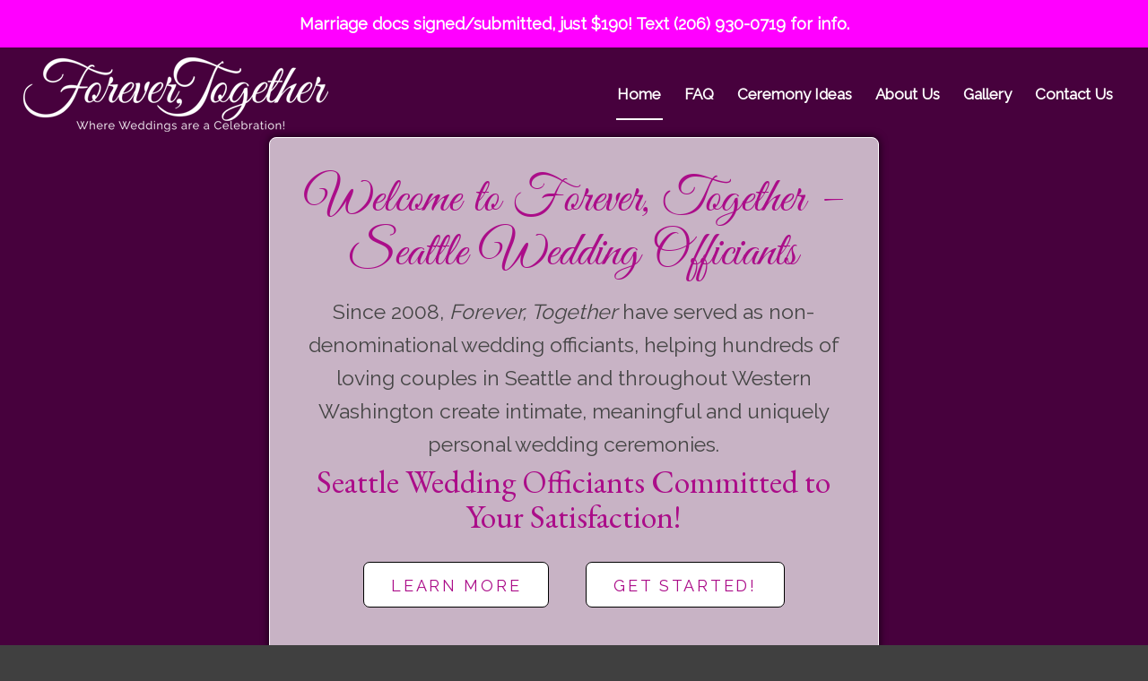

--- FILE ---
content_type: text/html; charset=UTF-8
request_url: https://forevertogetherseattle.com/
body_size: 22003
content:
<!DOCTYPE html>
<html lang="en-US" class="html_stretched responsive av-preloader-disabled  html_header_top html_logo_left html_main_nav_header html_menu_right html_custom html_header_sticky html_header_shrinking html_header_transparency html_mobile_menu_phone html_header_searchicon_disabled html_content_align_center html_header_unstick_top html_header_stretch html_elegant-blog html_av-overlay-side html_av-overlay-side-classic html_av-submenu-noclone html_entry_id_52 av-cookies-no-cookie-consent av-no-preview av-default-lightbox html_text_menu_active av-mobile-menu-switch-default">
<head>
<meta charset="UTF-8" />


<!-- mobile setting -->
<meta name="viewport" content="width=device-width, initial-scale=1">

<!-- Scripts/CSS and wp_head hook -->
<meta name='robots' content='index, follow, max-image-preview:large, max-snippet:-1, max-video-preview:-1' />
	<style>img:is([sizes="auto" i], [sizes^="auto," i]) { contain-intrinsic-size: 3000px 1500px }</style>
	
	<!-- This site is optimized with the Yoast SEO plugin v26.7 - https://yoast.com/wordpress/plugins/seo/ -->
	<title>Seattle Wedding Officiants (Celebrants) - Forever, Together</title>
	<meta name="description" content="Forever Together: Your Seattle Wedding Officiants crafting personalized, memorable ceremonies with love since 2007." />
	<link rel="canonical" href="https://forevertogetherseattle.com/" />
	<meta property="og:locale" content="en_US" />
	<meta property="og:type" content="website" />
	<meta property="og:title" content="Seattle Wedding Officiants (Celebrants) - Forever, Together" />
	<meta property="og:description" content="Forever Together: Your Seattle Wedding Officiants crafting personalized, memorable ceremonies with love since 2007." />
	<meta property="og:url" content="https://forevertogetherseattle.com/" />
	<meta property="og:site_name" content="Forever, Together" />
	<meta property="article:publisher" content="https://www.facebook.com/forevertogetherseattle/" />
	<meta property="article:modified_time" content="2025-07-01T19:23:55+00:00" />
	<meta property="og:image" content="https://forevertogetherseattle.com/wp-content/uploads/2023/11/Elaine-_-Mattaug17085.jpg" />
	<meta property="og:image:width" content="2848" />
	<meta property="og:image:height" content="4288" />
	<meta property="og:image:type" content="image/jpeg" />
	<script type="application/ld+json" class="yoast-schema-graph">{"@context":"https://schema.org","@graph":[{"@type":"WebPage","@id":"https://forevertogetherseattle.com/","url":"https://forevertogetherseattle.com/","name":"Seattle Wedding Officiants (Celebrants) - Forever, Together","isPartOf":{"@id":"https://forevertogetherseattle.com/#website"},"about":{"@id":"https://forevertogetherseattle.com/#organization"},"datePublished":"2017-02-16T19:13:18+00:00","dateModified":"2025-07-01T19:23:55+00:00","description":"Forever Together: Your Seattle Wedding Officiants crafting personalized, memorable ceremonies with love since 2007.","breadcrumb":{"@id":"https://forevertogetherseattle.com/#breadcrumb"},"inLanguage":"en-US","potentialAction":[{"@type":"ReadAction","target":["https://forevertogetherseattle.com/"]}]},{"@type":"BreadcrumbList","@id":"https://forevertogetherseattle.com/#breadcrumb","itemListElement":[{"@type":"ListItem","position":1,"name":"Home"}]},{"@type":"WebSite","@id":"https://forevertogetherseattle.com/#website","url":"https://forevertogetherseattle.com/","name":"Forever, Together","description":"Seattle Wedding Officiants","publisher":{"@id":"https://forevertogetherseattle.com/#organization"},"potentialAction":[{"@type":"SearchAction","target":{"@type":"EntryPoint","urlTemplate":"https://forevertogetherseattle.com/?s={search_term_string}"},"query-input":{"@type":"PropertyValueSpecification","valueRequired":true,"valueName":"search_term_string"}}],"inLanguage":"en-US"},{"@type":"Organization","@id":"https://forevertogetherseattle.com/#organization","name":"Forever Together Seattle","url":"https://forevertogetherseattle.com/","logo":{"@type":"ImageObject","inLanguage":"en-US","@id":"https://forevertogetherseattle.com/#/schema/logo/image/","url":"https://forevertogetherseattle.com/wp-content/uploads/2024/03/FOREVER-TOGETHER-LOGO-SMALL-NO-TAGLINE-PURPLE.jpg","contentUrl":"https://forevertogetherseattle.com/wp-content/uploads/2024/03/FOREVER-TOGETHER-LOGO-SMALL-NO-TAGLINE-PURPLE.jpg","width":319,"height":67,"caption":"Forever Together Seattle"},"image":{"@id":"https://forevertogetherseattle.com/#/schema/logo/image/"},"sameAs":["https://www.facebook.com/forevertogetherseattle/"]}]}</script>
	<!-- / Yoast SEO plugin. -->


<link rel='dns-prefetch' href='//www.googletagmanager.com' />

<!-- google webfont font replacement -->

			<script type='text/javascript'>

				(function() {

					/*	check if webfonts are disabled by user setting via cookie - or user must opt in.	*/
					var html = document.getElementsByTagName('html')[0];
					var cookie_check = html.className.indexOf('av-cookies-needs-opt-in') >= 0 || html.className.indexOf('av-cookies-can-opt-out') >= 0;
					var allow_continue = true;
					var silent_accept_cookie = html.className.indexOf('av-cookies-user-silent-accept') >= 0;

					if( cookie_check && ! silent_accept_cookie )
					{
						if( ! document.cookie.match(/aviaCookieConsent/) || html.className.indexOf('av-cookies-session-refused') >= 0 )
						{
							allow_continue = false;
						}
						else
						{
							if( ! document.cookie.match(/aviaPrivacyRefuseCookiesHideBar/) )
							{
								allow_continue = false;
							}
							else if( ! document.cookie.match(/aviaPrivacyEssentialCookiesEnabled/) )
							{
								allow_continue = false;
							}
							else if( document.cookie.match(/aviaPrivacyGoogleWebfontsDisabled/) )
							{
								allow_continue = false;
							}
						}
					}

					if( allow_continue )
					{
						var f = document.createElement('link');

						f.type 	= 'text/css';
						f.rel 	= 'stylesheet';
						f.href 	= 'https://fonts.googleapis.com/css?family=EB+Garamond%7CRaleway&display=auto';
						f.id 	= 'avia-google-webfont';

						document.getElementsByTagName('head')[0].appendChild(f);
					}
				})();

			</script>
			<link rel='stylesheet' id='avia-grid-css' href='https://forevertogetherseattle.com/wp-content/themes/enfold/css/grid.css?ver=5.6.10' type='text/css' media='all' />
<link rel='stylesheet' id='avia-base-css' href='https://forevertogetherseattle.com/wp-content/themes/enfold/css/base.css?ver=5.6.10' type='text/css' media='all' />
<link rel='stylesheet' id='avia-layout-css' href='https://forevertogetherseattle.com/wp-content/themes/enfold/css/layout.css?ver=5.6.10' type='text/css' media='all' />
<link rel='stylesheet' id='avia-module-audioplayer-css' href='https://forevertogetherseattle.com/wp-content/themes/enfold/config-templatebuilder/avia-shortcodes/audio-player/audio-player.css?ver=5.6.10' type='text/css' media='all' />
<link rel='stylesheet' id='avia-module-blog-css' href='https://forevertogetherseattle.com/wp-content/themes/enfold/config-templatebuilder/avia-shortcodes/blog/blog.css?ver=5.6.10' type='text/css' media='all' />
<link rel='stylesheet' id='avia-module-postslider-css' href='https://forevertogetherseattle.com/wp-content/themes/enfold/config-templatebuilder/avia-shortcodes/postslider/postslider.css?ver=5.6.10' type='text/css' media='all' />
<link rel='stylesheet' id='avia-module-button-css' href='https://forevertogetherseattle.com/wp-content/themes/enfold/config-templatebuilder/avia-shortcodes/buttons/buttons.css?ver=5.6.10' type='text/css' media='all' />
<link rel='stylesheet' id='avia-module-buttonrow-css' href='https://forevertogetherseattle.com/wp-content/themes/enfold/config-templatebuilder/avia-shortcodes/buttonrow/buttonrow.css?ver=5.6.10' type='text/css' media='all' />
<link rel='stylesheet' id='avia-module-button-fullwidth-css' href='https://forevertogetherseattle.com/wp-content/themes/enfold/config-templatebuilder/avia-shortcodes/buttons_fullwidth/buttons_fullwidth.css?ver=5.6.10' type='text/css' media='all' />
<link rel='stylesheet' id='avia-module-catalogue-css' href='https://forevertogetherseattle.com/wp-content/themes/enfold/config-templatebuilder/avia-shortcodes/catalogue/catalogue.css?ver=5.6.10' type='text/css' media='all' />
<link rel='stylesheet' id='avia-module-comments-css' href='https://forevertogetherseattle.com/wp-content/themes/enfold/config-templatebuilder/avia-shortcodes/comments/comments.css?ver=5.6.10' type='text/css' media='all' />
<link rel='stylesheet' id='avia-module-contact-css' href='https://forevertogetherseattle.com/wp-content/themes/enfold/config-templatebuilder/avia-shortcodes/contact/contact.css?ver=5.6.10' type='text/css' media='all' />
<link rel='stylesheet' id='avia-module-slideshow-css' href='https://forevertogetherseattle.com/wp-content/themes/enfold/config-templatebuilder/avia-shortcodes/slideshow/slideshow.css?ver=5.6.10' type='text/css' media='all' />
<link rel='stylesheet' id='avia-module-slideshow-contentpartner-css' href='https://forevertogetherseattle.com/wp-content/themes/enfold/config-templatebuilder/avia-shortcodes/contentslider/contentslider.css?ver=5.6.10' type='text/css' media='all' />
<link rel='stylesheet' id='avia-module-countdown-css' href='https://forevertogetherseattle.com/wp-content/themes/enfold/config-templatebuilder/avia-shortcodes/countdown/countdown.css?ver=5.6.10' type='text/css' media='all' />
<link rel='stylesheet' id='avia-module-gallery-css' href='https://forevertogetherseattle.com/wp-content/themes/enfold/config-templatebuilder/avia-shortcodes/gallery/gallery.css?ver=5.6.10' type='text/css' media='all' />
<link rel='stylesheet' id='avia-module-gallery-hor-css' href='https://forevertogetherseattle.com/wp-content/themes/enfold/config-templatebuilder/avia-shortcodes/gallery_horizontal/gallery_horizontal.css?ver=5.6.10' type='text/css' media='all' />
<link rel='stylesheet' id='avia-module-maps-css' href='https://forevertogetherseattle.com/wp-content/themes/enfold/config-templatebuilder/avia-shortcodes/google_maps/google_maps.css?ver=5.6.10' type='text/css' media='all' />
<link rel='stylesheet' id='avia-module-gridrow-css' href='https://forevertogetherseattle.com/wp-content/themes/enfold/config-templatebuilder/avia-shortcodes/grid_row/grid_row.css?ver=5.6.10' type='text/css' media='all' />
<link rel='stylesheet' id='avia-module-heading-css' href='https://forevertogetherseattle.com/wp-content/themes/enfold/config-templatebuilder/avia-shortcodes/heading/heading.css?ver=5.6.10' type='text/css' media='all' />
<link rel='stylesheet' id='avia-module-rotator-css' href='https://forevertogetherseattle.com/wp-content/themes/enfold/config-templatebuilder/avia-shortcodes/headline_rotator/headline_rotator.css?ver=5.6.10' type='text/css' media='all' />
<link rel='stylesheet' id='avia-module-hr-css' href='https://forevertogetherseattle.com/wp-content/themes/enfold/config-templatebuilder/avia-shortcodes/hr/hr.css?ver=5.6.10' type='text/css' media='all' />
<link rel='stylesheet' id='avia-module-icon-css' href='https://forevertogetherseattle.com/wp-content/themes/enfold/config-templatebuilder/avia-shortcodes/icon/icon.css?ver=5.6.10' type='text/css' media='all' />
<link rel='stylesheet' id='avia-module-icon-circles-css' href='https://forevertogetherseattle.com/wp-content/themes/enfold/config-templatebuilder/avia-shortcodes/icon_circles/icon_circles.css?ver=5.6.10' type='text/css' media='all' />
<link rel='stylesheet' id='avia-module-iconbox-css' href='https://forevertogetherseattle.com/wp-content/themes/enfold/config-templatebuilder/avia-shortcodes/iconbox/iconbox.css?ver=5.6.10' type='text/css' media='all' />
<link rel='stylesheet' id='avia-module-icongrid-css' href='https://forevertogetherseattle.com/wp-content/themes/enfold/config-templatebuilder/avia-shortcodes/icongrid/icongrid.css?ver=5.6.10' type='text/css' media='all' />
<link rel='stylesheet' id='avia-module-iconlist-css' href='https://forevertogetherseattle.com/wp-content/themes/enfold/config-templatebuilder/avia-shortcodes/iconlist/iconlist.css?ver=5.6.10' type='text/css' media='all' />
<link rel='stylesheet' id='avia-module-image-css' href='https://forevertogetherseattle.com/wp-content/themes/enfold/config-templatebuilder/avia-shortcodes/image/image.css?ver=5.6.10' type='text/css' media='all' />
<link rel='stylesheet' id='avia-module-image-diff-css' href='https://forevertogetherseattle.com/wp-content/themes/enfold/config-templatebuilder/avia-shortcodes/image_diff/image_diff.css?ver=5.6.10' type='text/css' media='all' />
<link rel='stylesheet' id='avia-module-hotspot-css' href='https://forevertogetherseattle.com/wp-content/themes/enfold/config-templatebuilder/avia-shortcodes/image_hotspots/image_hotspots.css?ver=5.6.10' type='text/css' media='all' />
<link rel='stylesheet' id='avia-module-sc-lottie-animation-css' href='https://forevertogetherseattle.com/wp-content/themes/enfold/config-templatebuilder/avia-shortcodes/lottie_animation/lottie_animation.css?ver=5.6.10' type='text/css' media='all' />
<link rel='stylesheet' id='avia-module-magazine-css' href='https://forevertogetherseattle.com/wp-content/themes/enfold/config-templatebuilder/avia-shortcodes/magazine/magazine.css?ver=5.6.10' type='text/css' media='all' />
<link rel='stylesheet' id='avia-module-masonry-css' href='https://forevertogetherseattle.com/wp-content/themes/enfold/config-templatebuilder/avia-shortcodes/masonry_entries/masonry_entries.css?ver=5.6.10' type='text/css' media='all' />
<link rel='stylesheet' id='avia-siteloader-css' href='https://forevertogetherseattle.com/wp-content/themes/enfold/css/avia-snippet-site-preloader.css?ver=5.6.10' type='text/css' media='all' />
<link rel='stylesheet' id='avia-module-menu-css' href='https://forevertogetherseattle.com/wp-content/themes/enfold/config-templatebuilder/avia-shortcodes/menu/menu.css?ver=5.6.10' type='text/css' media='all' />
<link rel='stylesheet' id='avia-module-notification-css' href='https://forevertogetherseattle.com/wp-content/themes/enfold/config-templatebuilder/avia-shortcodes/notification/notification.css?ver=5.6.10' type='text/css' media='all' />
<link rel='stylesheet' id='avia-module-numbers-css' href='https://forevertogetherseattle.com/wp-content/themes/enfold/config-templatebuilder/avia-shortcodes/numbers/numbers.css?ver=5.6.10' type='text/css' media='all' />
<link rel='stylesheet' id='avia-module-portfolio-css' href='https://forevertogetherseattle.com/wp-content/themes/enfold/config-templatebuilder/avia-shortcodes/portfolio/portfolio.css?ver=5.6.10' type='text/css' media='all' />
<link rel='stylesheet' id='avia-module-post-metadata-css' href='https://forevertogetherseattle.com/wp-content/themes/enfold/config-templatebuilder/avia-shortcodes/post_metadata/post_metadata.css?ver=5.6.10' type='text/css' media='all' />
<link rel='stylesheet' id='avia-module-progress-bar-css' href='https://forevertogetherseattle.com/wp-content/themes/enfold/config-templatebuilder/avia-shortcodes/progressbar/progressbar.css?ver=5.6.10' type='text/css' media='all' />
<link rel='stylesheet' id='avia-module-promobox-css' href='https://forevertogetherseattle.com/wp-content/themes/enfold/config-templatebuilder/avia-shortcodes/promobox/promobox.css?ver=5.6.10' type='text/css' media='all' />
<link rel='stylesheet' id='avia-sc-search-css' href='https://forevertogetherseattle.com/wp-content/themes/enfold/config-templatebuilder/avia-shortcodes/search/search.css?ver=5.6.10' type='text/css' media='all' />
<link rel='stylesheet' id='avia-module-slideshow-accordion-css' href='https://forevertogetherseattle.com/wp-content/themes/enfold/config-templatebuilder/avia-shortcodes/slideshow_accordion/slideshow_accordion.css?ver=5.6.10' type='text/css' media='all' />
<link rel='stylesheet' id='avia-module-slideshow-feature-image-css' href='https://forevertogetherseattle.com/wp-content/themes/enfold/config-templatebuilder/avia-shortcodes/slideshow_feature_image/slideshow_feature_image.css?ver=5.6.10' type='text/css' media='all' />
<link rel='stylesheet' id='avia-module-slideshow-fullsize-css' href='https://forevertogetherseattle.com/wp-content/themes/enfold/config-templatebuilder/avia-shortcodes/slideshow_fullsize/slideshow_fullsize.css?ver=5.6.10' type='text/css' media='all' />
<link rel='stylesheet' id='avia-module-slideshow-fullscreen-css' href='https://forevertogetherseattle.com/wp-content/themes/enfold/config-templatebuilder/avia-shortcodes/slideshow_fullscreen/slideshow_fullscreen.css?ver=5.6.10' type='text/css' media='all' />
<link rel='stylesheet' id='avia-module-social-css' href='https://forevertogetherseattle.com/wp-content/themes/enfold/config-templatebuilder/avia-shortcodes/social_share/social_share.css?ver=5.6.10' type='text/css' media='all' />
<link rel='stylesheet' id='avia-module-tabsection-css' href='https://forevertogetherseattle.com/wp-content/themes/enfold/config-templatebuilder/avia-shortcodes/tab_section/tab_section.css?ver=5.6.10' type='text/css' media='all' />
<link rel='stylesheet' id='avia-module-table-css' href='https://forevertogetherseattle.com/wp-content/themes/enfold/config-templatebuilder/avia-shortcodes/table/table.css?ver=5.6.10' type='text/css' media='all' />
<link rel='stylesheet' id='avia-module-tabs-css' href='https://forevertogetherseattle.com/wp-content/themes/enfold/config-templatebuilder/avia-shortcodes/tabs/tabs.css?ver=5.6.10' type='text/css' media='all' />
<link rel='stylesheet' id='avia-module-team-css' href='https://forevertogetherseattle.com/wp-content/themes/enfold/config-templatebuilder/avia-shortcodes/team/team.css?ver=5.6.10' type='text/css' media='all' />
<link rel='stylesheet' id='avia-module-testimonials-css' href='https://forevertogetherseattle.com/wp-content/themes/enfold/config-templatebuilder/avia-shortcodes/testimonials/testimonials.css?ver=5.6.10' type='text/css' media='all' />
<link rel='stylesheet' id='avia-module-timeline-css' href='https://forevertogetherseattle.com/wp-content/themes/enfold/config-templatebuilder/avia-shortcodes/timeline/timeline.css?ver=5.6.10' type='text/css' media='all' />
<link rel='stylesheet' id='avia-module-toggles-css' href='https://forevertogetherseattle.com/wp-content/themes/enfold/config-templatebuilder/avia-shortcodes/toggles/toggles.css?ver=5.6.10' type='text/css' media='all' />
<link rel='stylesheet' id='avia-module-video-css' href='https://forevertogetherseattle.com/wp-content/themes/enfold/config-templatebuilder/avia-shortcodes/video/video.css?ver=5.6.10' type='text/css' media='all' />
<link rel='stylesheet' id='wp-block-library-css' href='https://forevertogetherseattle.com/wp-includes/css/dist/block-library/style.min.css?ver=16c690a953b2a5f94e6d43edabe1419b' type='text/css' media='all' />
<style id='global-styles-inline-css' type='text/css'>
:root{--wp--preset--aspect-ratio--square: 1;--wp--preset--aspect-ratio--4-3: 4/3;--wp--preset--aspect-ratio--3-4: 3/4;--wp--preset--aspect-ratio--3-2: 3/2;--wp--preset--aspect-ratio--2-3: 2/3;--wp--preset--aspect-ratio--16-9: 16/9;--wp--preset--aspect-ratio--9-16: 9/16;--wp--preset--color--black: #000000;--wp--preset--color--cyan-bluish-gray: #abb8c3;--wp--preset--color--white: #ffffff;--wp--preset--color--pale-pink: #f78da7;--wp--preset--color--vivid-red: #cf2e2e;--wp--preset--color--luminous-vivid-orange: #ff6900;--wp--preset--color--luminous-vivid-amber: #fcb900;--wp--preset--color--light-green-cyan: #7bdcb5;--wp--preset--color--vivid-green-cyan: #00d084;--wp--preset--color--pale-cyan-blue: #8ed1fc;--wp--preset--color--vivid-cyan-blue: #0693e3;--wp--preset--color--vivid-purple: #9b51e0;--wp--preset--color--metallic-red: #b02b2c;--wp--preset--color--maximum-yellow-red: #edae44;--wp--preset--color--yellow-sun: #eeee22;--wp--preset--color--palm-leaf: #83a846;--wp--preset--color--aero: #7bb0e7;--wp--preset--color--old-lavender: #745f7e;--wp--preset--color--steel-teal: #5f8789;--wp--preset--color--raspberry-pink: #d65799;--wp--preset--color--medium-turquoise: #4ecac2;--wp--preset--gradient--vivid-cyan-blue-to-vivid-purple: linear-gradient(135deg,rgba(6,147,227,1) 0%,rgb(155,81,224) 100%);--wp--preset--gradient--light-green-cyan-to-vivid-green-cyan: linear-gradient(135deg,rgb(122,220,180) 0%,rgb(0,208,130) 100%);--wp--preset--gradient--luminous-vivid-amber-to-luminous-vivid-orange: linear-gradient(135deg,rgba(252,185,0,1) 0%,rgba(255,105,0,1) 100%);--wp--preset--gradient--luminous-vivid-orange-to-vivid-red: linear-gradient(135deg,rgba(255,105,0,1) 0%,rgb(207,46,46) 100%);--wp--preset--gradient--very-light-gray-to-cyan-bluish-gray: linear-gradient(135deg,rgb(238,238,238) 0%,rgb(169,184,195) 100%);--wp--preset--gradient--cool-to-warm-spectrum: linear-gradient(135deg,rgb(74,234,220) 0%,rgb(151,120,209) 20%,rgb(207,42,186) 40%,rgb(238,44,130) 60%,rgb(251,105,98) 80%,rgb(254,248,76) 100%);--wp--preset--gradient--blush-light-purple: linear-gradient(135deg,rgb(255,206,236) 0%,rgb(152,150,240) 100%);--wp--preset--gradient--blush-bordeaux: linear-gradient(135deg,rgb(254,205,165) 0%,rgb(254,45,45) 50%,rgb(107,0,62) 100%);--wp--preset--gradient--luminous-dusk: linear-gradient(135deg,rgb(255,203,112) 0%,rgb(199,81,192) 50%,rgb(65,88,208) 100%);--wp--preset--gradient--pale-ocean: linear-gradient(135deg,rgb(255,245,203) 0%,rgb(182,227,212) 50%,rgb(51,167,181) 100%);--wp--preset--gradient--electric-grass: linear-gradient(135deg,rgb(202,248,128) 0%,rgb(113,206,126) 100%);--wp--preset--gradient--midnight: linear-gradient(135deg,rgb(2,3,129) 0%,rgb(40,116,252) 100%);--wp--preset--font-size--small: 1rem;--wp--preset--font-size--medium: 1.125rem;--wp--preset--font-size--large: 1.75rem;--wp--preset--font-size--x-large: clamp(1.75rem, 3vw, 2.25rem);--wp--preset--spacing--20: 0.44rem;--wp--preset--spacing--30: 0.67rem;--wp--preset--spacing--40: 1rem;--wp--preset--spacing--50: 1.5rem;--wp--preset--spacing--60: 2.25rem;--wp--preset--spacing--70: 3.38rem;--wp--preset--spacing--80: 5.06rem;--wp--preset--shadow--natural: 6px 6px 9px rgba(0, 0, 0, 0.2);--wp--preset--shadow--deep: 12px 12px 50px rgba(0, 0, 0, 0.4);--wp--preset--shadow--sharp: 6px 6px 0px rgba(0, 0, 0, 0.2);--wp--preset--shadow--outlined: 6px 6px 0px -3px rgba(255, 255, 255, 1), 6px 6px rgba(0, 0, 0, 1);--wp--preset--shadow--crisp: 6px 6px 0px rgba(0, 0, 0, 1);}:root { --wp--style--global--content-size: 800px;--wp--style--global--wide-size: 1130px; }:where(body) { margin: 0; }.wp-site-blocks > .alignleft { float: left; margin-right: 2em; }.wp-site-blocks > .alignright { float: right; margin-left: 2em; }.wp-site-blocks > .aligncenter { justify-content: center; margin-left: auto; margin-right: auto; }:where(.is-layout-flex){gap: 0.5em;}:where(.is-layout-grid){gap: 0.5em;}.is-layout-flow > .alignleft{float: left;margin-inline-start: 0;margin-inline-end: 2em;}.is-layout-flow > .alignright{float: right;margin-inline-start: 2em;margin-inline-end: 0;}.is-layout-flow > .aligncenter{margin-left: auto !important;margin-right: auto !important;}.is-layout-constrained > .alignleft{float: left;margin-inline-start: 0;margin-inline-end: 2em;}.is-layout-constrained > .alignright{float: right;margin-inline-start: 2em;margin-inline-end: 0;}.is-layout-constrained > .aligncenter{margin-left: auto !important;margin-right: auto !important;}.is-layout-constrained > :where(:not(.alignleft):not(.alignright):not(.alignfull)){max-width: var(--wp--style--global--content-size);margin-left: auto !important;margin-right: auto !important;}.is-layout-constrained > .alignwide{max-width: var(--wp--style--global--wide-size);}body .is-layout-flex{display: flex;}.is-layout-flex{flex-wrap: wrap;align-items: center;}.is-layout-flex > :is(*, div){margin: 0;}body .is-layout-grid{display: grid;}.is-layout-grid > :is(*, div){margin: 0;}body{padding-top: 0px;padding-right: 0px;padding-bottom: 0px;padding-left: 0px;}a:where(:not(.wp-element-button)){text-decoration: underline;}:root :where(.wp-element-button, .wp-block-button__link){background-color: #32373c;border-width: 0;color: #fff;font-family: inherit;font-size: inherit;line-height: inherit;padding: calc(0.667em + 2px) calc(1.333em + 2px);text-decoration: none;}.has-black-color{color: var(--wp--preset--color--black) !important;}.has-cyan-bluish-gray-color{color: var(--wp--preset--color--cyan-bluish-gray) !important;}.has-white-color{color: var(--wp--preset--color--white) !important;}.has-pale-pink-color{color: var(--wp--preset--color--pale-pink) !important;}.has-vivid-red-color{color: var(--wp--preset--color--vivid-red) !important;}.has-luminous-vivid-orange-color{color: var(--wp--preset--color--luminous-vivid-orange) !important;}.has-luminous-vivid-amber-color{color: var(--wp--preset--color--luminous-vivid-amber) !important;}.has-light-green-cyan-color{color: var(--wp--preset--color--light-green-cyan) !important;}.has-vivid-green-cyan-color{color: var(--wp--preset--color--vivid-green-cyan) !important;}.has-pale-cyan-blue-color{color: var(--wp--preset--color--pale-cyan-blue) !important;}.has-vivid-cyan-blue-color{color: var(--wp--preset--color--vivid-cyan-blue) !important;}.has-vivid-purple-color{color: var(--wp--preset--color--vivid-purple) !important;}.has-metallic-red-color{color: var(--wp--preset--color--metallic-red) !important;}.has-maximum-yellow-red-color{color: var(--wp--preset--color--maximum-yellow-red) !important;}.has-yellow-sun-color{color: var(--wp--preset--color--yellow-sun) !important;}.has-palm-leaf-color{color: var(--wp--preset--color--palm-leaf) !important;}.has-aero-color{color: var(--wp--preset--color--aero) !important;}.has-old-lavender-color{color: var(--wp--preset--color--old-lavender) !important;}.has-steel-teal-color{color: var(--wp--preset--color--steel-teal) !important;}.has-raspberry-pink-color{color: var(--wp--preset--color--raspberry-pink) !important;}.has-medium-turquoise-color{color: var(--wp--preset--color--medium-turquoise) !important;}.has-black-background-color{background-color: var(--wp--preset--color--black) !important;}.has-cyan-bluish-gray-background-color{background-color: var(--wp--preset--color--cyan-bluish-gray) !important;}.has-white-background-color{background-color: var(--wp--preset--color--white) !important;}.has-pale-pink-background-color{background-color: var(--wp--preset--color--pale-pink) !important;}.has-vivid-red-background-color{background-color: var(--wp--preset--color--vivid-red) !important;}.has-luminous-vivid-orange-background-color{background-color: var(--wp--preset--color--luminous-vivid-orange) !important;}.has-luminous-vivid-amber-background-color{background-color: var(--wp--preset--color--luminous-vivid-amber) !important;}.has-light-green-cyan-background-color{background-color: var(--wp--preset--color--light-green-cyan) !important;}.has-vivid-green-cyan-background-color{background-color: var(--wp--preset--color--vivid-green-cyan) !important;}.has-pale-cyan-blue-background-color{background-color: var(--wp--preset--color--pale-cyan-blue) !important;}.has-vivid-cyan-blue-background-color{background-color: var(--wp--preset--color--vivid-cyan-blue) !important;}.has-vivid-purple-background-color{background-color: var(--wp--preset--color--vivid-purple) !important;}.has-metallic-red-background-color{background-color: var(--wp--preset--color--metallic-red) !important;}.has-maximum-yellow-red-background-color{background-color: var(--wp--preset--color--maximum-yellow-red) !important;}.has-yellow-sun-background-color{background-color: var(--wp--preset--color--yellow-sun) !important;}.has-palm-leaf-background-color{background-color: var(--wp--preset--color--palm-leaf) !important;}.has-aero-background-color{background-color: var(--wp--preset--color--aero) !important;}.has-old-lavender-background-color{background-color: var(--wp--preset--color--old-lavender) !important;}.has-steel-teal-background-color{background-color: var(--wp--preset--color--steel-teal) !important;}.has-raspberry-pink-background-color{background-color: var(--wp--preset--color--raspberry-pink) !important;}.has-medium-turquoise-background-color{background-color: var(--wp--preset--color--medium-turquoise) !important;}.has-black-border-color{border-color: var(--wp--preset--color--black) !important;}.has-cyan-bluish-gray-border-color{border-color: var(--wp--preset--color--cyan-bluish-gray) !important;}.has-white-border-color{border-color: var(--wp--preset--color--white) !important;}.has-pale-pink-border-color{border-color: var(--wp--preset--color--pale-pink) !important;}.has-vivid-red-border-color{border-color: var(--wp--preset--color--vivid-red) !important;}.has-luminous-vivid-orange-border-color{border-color: var(--wp--preset--color--luminous-vivid-orange) !important;}.has-luminous-vivid-amber-border-color{border-color: var(--wp--preset--color--luminous-vivid-amber) !important;}.has-light-green-cyan-border-color{border-color: var(--wp--preset--color--light-green-cyan) !important;}.has-vivid-green-cyan-border-color{border-color: var(--wp--preset--color--vivid-green-cyan) !important;}.has-pale-cyan-blue-border-color{border-color: var(--wp--preset--color--pale-cyan-blue) !important;}.has-vivid-cyan-blue-border-color{border-color: var(--wp--preset--color--vivid-cyan-blue) !important;}.has-vivid-purple-border-color{border-color: var(--wp--preset--color--vivid-purple) !important;}.has-metallic-red-border-color{border-color: var(--wp--preset--color--metallic-red) !important;}.has-maximum-yellow-red-border-color{border-color: var(--wp--preset--color--maximum-yellow-red) !important;}.has-yellow-sun-border-color{border-color: var(--wp--preset--color--yellow-sun) !important;}.has-palm-leaf-border-color{border-color: var(--wp--preset--color--palm-leaf) !important;}.has-aero-border-color{border-color: var(--wp--preset--color--aero) !important;}.has-old-lavender-border-color{border-color: var(--wp--preset--color--old-lavender) !important;}.has-steel-teal-border-color{border-color: var(--wp--preset--color--steel-teal) !important;}.has-raspberry-pink-border-color{border-color: var(--wp--preset--color--raspberry-pink) !important;}.has-medium-turquoise-border-color{border-color: var(--wp--preset--color--medium-turquoise) !important;}.has-vivid-cyan-blue-to-vivid-purple-gradient-background{background: var(--wp--preset--gradient--vivid-cyan-blue-to-vivid-purple) !important;}.has-light-green-cyan-to-vivid-green-cyan-gradient-background{background: var(--wp--preset--gradient--light-green-cyan-to-vivid-green-cyan) !important;}.has-luminous-vivid-amber-to-luminous-vivid-orange-gradient-background{background: var(--wp--preset--gradient--luminous-vivid-amber-to-luminous-vivid-orange) !important;}.has-luminous-vivid-orange-to-vivid-red-gradient-background{background: var(--wp--preset--gradient--luminous-vivid-orange-to-vivid-red) !important;}.has-very-light-gray-to-cyan-bluish-gray-gradient-background{background: var(--wp--preset--gradient--very-light-gray-to-cyan-bluish-gray) !important;}.has-cool-to-warm-spectrum-gradient-background{background: var(--wp--preset--gradient--cool-to-warm-spectrum) !important;}.has-blush-light-purple-gradient-background{background: var(--wp--preset--gradient--blush-light-purple) !important;}.has-blush-bordeaux-gradient-background{background: var(--wp--preset--gradient--blush-bordeaux) !important;}.has-luminous-dusk-gradient-background{background: var(--wp--preset--gradient--luminous-dusk) !important;}.has-pale-ocean-gradient-background{background: var(--wp--preset--gradient--pale-ocean) !important;}.has-electric-grass-gradient-background{background: var(--wp--preset--gradient--electric-grass) !important;}.has-midnight-gradient-background{background: var(--wp--preset--gradient--midnight) !important;}.has-small-font-size{font-size: var(--wp--preset--font-size--small) !important;}.has-medium-font-size{font-size: var(--wp--preset--font-size--medium) !important;}.has-large-font-size{font-size: var(--wp--preset--font-size--large) !important;}.has-x-large-font-size{font-size: var(--wp--preset--font-size--x-large) !important;}
:where(.wp-block-post-template.is-layout-flex){gap: 1.25em;}:where(.wp-block-post-template.is-layout-grid){gap: 1.25em;}
:where(.wp-block-columns.is-layout-flex){gap: 2em;}:where(.wp-block-columns.is-layout-grid){gap: 2em;}
:root :where(.wp-block-pullquote){font-size: 1.5em;line-height: 1.6;}
</style>
<link rel='stylesheet' id='simple-banner-style-css' href='https://forevertogetherseattle.com/wp-content/plugins/simple-banner/simple-banner.css?ver=3.2.0' type='text/css' media='all' />
<link rel='stylesheet' id='wp-components-css' href='https://forevertogetherseattle.com/wp-includes/css/dist/components/style.min.css?ver=16c690a953b2a5f94e6d43edabe1419b' type='text/css' media='all' />
<link rel='stylesheet' id='godaddy-styles-css' href='https://forevertogetherseattle.com/wp-content/mu-plugins/vendor/wpex/godaddy-launch/includes/Dependencies/GoDaddy/Styles/build/latest.css?ver=2.0.2' type='text/css' media='all' />
<link rel='stylesheet' id='avia-scs-css' href='https://forevertogetherseattle.com/wp-content/themes/enfold/css/shortcodes.css?ver=5.6.10' type='text/css' media='all' />
<link rel='stylesheet' id='avia-fold-unfold-css' href='https://forevertogetherseattle.com/wp-content/themes/enfold/css/avia-snippet-fold-unfold.css?ver=5.6.10' type='text/css' media='all' />
<link rel='stylesheet' id='avia-popup-css-css' href='https://forevertogetherseattle.com/wp-content/themes/enfold/js/aviapopup/magnific-popup.min.css?ver=5.6.10' type='text/css' media='screen' />
<link rel='stylesheet' id='avia-lightbox-css' href='https://forevertogetherseattle.com/wp-content/themes/enfold/css/avia-snippet-lightbox.css?ver=5.6.10' type='text/css' media='screen' />
<link rel='stylesheet' id='avia-widget-css-css' href='https://forevertogetherseattle.com/wp-content/themes/enfold/css/avia-snippet-widget.css?ver=5.6.10' type='text/css' media='screen' />
<link rel='stylesheet' id='mediaelement-css' href='https://forevertogetherseattle.com/wp-includes/js/mediaelement/mediaelementplayer-legacy.min.css?ver=4.2.17' type='text/css' media='all' />
<link rel='stylesheet' id='wp-mediaelement-css' href='https://forevertogetherseattle.com/wp-includes/js/mediaelement/wp-mediaelement.min.css?ver=16c690a953b2a5f94e6d43edabe1419b' type='text/css' media='all' />
<link rel='stylesheet' id='avia-dynamic-css' href='https://forevertogetherseattle.com/wp-content/uploads/dynamic_avia/bdd_custom.css?ver=696a9abda9008' type='text/css' media='all' />
<link rel='stylesheet' id='avia-custom-css' href='https://forevertogetherseattle.com/wp-content/themes/enfold/css/custom.css?ver=5.6.10' type='text/css' media='all' />
<link rel='stylesheet' id='avia-style-css' href='https://forevertogetherseattle.com/wp-content/themes/BDD-ENFOLD-CHILD-2023/style.css?ver=5.6.10' type='text/css' media='all' />
<link rel='stylesheet' id='avia-gravity-css' href='https://forevertogetherseattle.com/wp-content/themes/enfold/config-gravityforms/gravity-mod.css?ver=5.6.10' type='text/css' media='screen' />
<link rel='stylesheet' id='avia-single-post-52-css' href='https://forevertogetherseattle.com/wp-content/uploads/dynamic_avia/avia_posts_css/post-52.css?ver=ver-1768594116' type='text/css' media='all' />
<script type="text/javascript" src="https://forevertogetherseattle.com/wp-includes/js/jquery/jquery.min.js?ver=3.7.1" id="jquery-core-js"></script>
<script type="text/javascript" src="https://forevertogetherseattle.com/wp-includes/js/jquery/jquery-migrate.min.js?ver=3.4.1" id="jquery-migrate-js"></script>
<script type="text/javascript" id="simple-banner-script-js-before">
/* <![CDATA[ */
const simpleBannerScriptParams = {"pro_version_enabled":"","debug_mode":"","id":52,"version":"3.2.0","banner_params":[{"hide_simple_banner":"no","simple_banner_prepend_element":"header","simple_banner_position":"","header_margin":"","header_padding":"","wp_body_open_enabled":"","wp_body_open":true,"simple_banner_z_index":"","simple_banner_text":"Marriage docs signed\/submitted, just $190! Text (206) 930-0719 for info.","disabled_on_current_page":false,"disabled_pages_array":[],"is_current_page_a_post":false,"disabled_on_posts":"","simple_banner_disabled_page_paths":"","simple_banner_font_size":"18px","simple_banner_color":"#ff00ff","simple_banner_text_color":"#ffffff","simple_banner_link_color":"#0000ff","simple_banner_close_color":"","simple_banner_custom_css":"","simple_banner_scrolling_custom_css":"","simple_banner_text_custom_css":"","simple_banner_button_css":"","site_custom_css":"","keep_site_custom_css":"","site_custom_js":"","keep_site_custom_js":"","close_button_enabled":"","close_button_expiration":"","close_button_cookie_set":false,"current_date":{"date":"2026-01-16 20:11:50.578307","timezone_type":3,"timezone":"UTC"},"start_date":{"date":"2026-01-16 20:11:50.578319","timezone_type":3,"timezone":"UTC"},"end_date":{"date":"2026-01-16 20:11:50.578323","timezone_type":3,"timezone":"UTC"},"simple_banner_start_after_date":"","simple_banner_remove_after_date":"","simple_banner_insert_inside_element":""}]}
/* ]]> */
</script>
<script type="text/javascript" src="https://forevertogetherseattle.com/wp-content/plugins/simple-banner/simple-banner.js?ver=3.2.0" id="simple-banner-script-js"></script>
<script type="text/javascript" src="https://forevertogetherseattle.com/wp-content/themes/enfold/js/avia-js.js?ver=5.6.10" id="avia-js-js"></script>
<script type="text/javascript" src="https://forevertogetherseattle.com/wp-content/themes/enfold/js/avia-compat.js?ver=5.6.10" id="avia-compat-js"></script>

<!-- Google tag (gtag.js) snippet added by Site Kit -->
<!-- Google Analytics snippet added by Site Kit -->
<script type="text/javascript" src="https://www.googletagmanager.com/gtag/js?id=GT-P356L5Z" id="google_gtagjs-js" async></script>
<script type="text/javascript" id="google_gtagjs-js-after">
/* <![CDATA[ */
window.dataLayer = window.dataLayer || [];function gtag(){dataLayer.push(arguments);}
gtag("set","linker",{"domains":["forevertogetherseattle.com"]});
gtag("js", new Date());
gtag("set", "developer_id.dZTNiMT", true);
gtag("config", "GT-P356L5Z");
/* ]]> */
</script>
<meta name="generator" content="Site Kit by Google 1.170.0" /><style id="simple-banner-font-size" type="text/css">.simple-banner .simple-banner-text{font-size:18px;}</style><style id="simple-banner-background-color" type="text/css">.simple-banner{background:#ff00ff;}</style><style id="simple-banner-text-color" type="text/css">.simple-banner .simple-banner-text{color:#ffffff;}</style><style id="simple-banner-link-color" type="text/css">.simple-banner .simple-banner-text a{color:#0000ff;}</style><style id="simple-banner-z-index" type="text/css">.simple-banner{z-index: 99999;}</style><style id="simple-banner-site-custom-css-dummy" type="text/css"></style><script id="simple-banner-site-custom-js-dummy" type="text/javascript"></script><link rel="profile" href="https://gmpg.org/xfn/11" />
<link rel="alternate" type="application/rss+xml" title="Forever, Together RSS2 Feed" href="https://forevertogetherseattle.com/feed/" />
<link rel="pingback" href="https://forevertogetherseattle.com/xmlrpc.php" />

<style type='text/css' media='screen'>
 #top #header_main > .container, #top #header_main > .container .main_menu  .av-main-nav > li > a, #top #header_main #menu-item-shop .cart_dropdown_link{ height:103px; line-height: 103px; }
 .html_top_nav_header .av-logo-container{ height:103px;  }
 .html_header_top.html_header_sticky #top #wrap_all #main{ padding-top:103px; } 
</style>
<!--[if lt IE 9]><script src="https://forevertogetherseattle.com/wp-content/themes/enfold/js/html5shiv.js"></script><![endif]-->

<style type="text/css">
		@font-face {font-family: 'entypo-fontello'; font-weight: normal; font-style: normal; font-display: auto;
		src: url('https://forevertogetherseattle.com/wp-content/themes/enfold/config-templatebuilder/avia-template-builder/assets/fonts/entypo-fontello.woff2') format('woff2'),
		url('https://forevertogetherseattle.com/wp-content/themes/enfold/config-templatebuilder/avia-template-builder/assets/fonts/entypo-fontello.woff') format('woff'),
		url('https://forevertogetherseattle.com/wp-content/themes/enfold/config-templatebuilder/avia-template-builder/assets/fonts/entypo-fontello.ttf') format('truetype'),
		url('https://forevertogetherseattle.com/wp-content/themes/enfold/config-templatebuilder/avia-template-builder/assets/fonts/entypo-fontello.svg#entypo-fontello') format('svg'),
		url('https://forevertogetherseattle.com/wp-content/themes/enfold/config-templatebuilder/avia-template-builder/assets/fonts/entypo-fontello.eot'),
		url('https://forevertogetherseattle.com/wp-content/themes/enfold/config-templatebuilder/avia-template-builder/assets/fonts/entypo-fontello.eot?#iefix') format('embedded-opentype');
		} #top .avia-font-entypo-fontello, body .avia-font-entypo-fontello, html body [data-av_iconfont='entypo-fontello']:before{ font-family: 'entypo-fontello'; }
		</style>

<!--
Debugging Info for Theme support: 

Theme: Enfold
Version: 5.6.10
Installed: enfold
AviaFramework Version: 5.6
AviaBuilder Version: 5.3
aviaElementManager Version: 1.0.1
- - - - - - - - - - -
ChildTheme: BDD Custom
ChildTheme Version: 2023.0
ChildTheme Installed: enfold

- - - - - - - - - - -
ML:512-PU:33-PLA:10
WP:6.8.3
Compress: CSS:disabled - JS:disabled
Updates: disabled
PLAu:10
-->
</head>

<body id="top" class="home wp-singular page-template-default page page-id-52 wp-theme-enfold wp-child-theme-BDD-ENFOLD-CHILD-2023 stretched sidebar_shadow rtl_columns av-curtain-numeric eb_garamond raleway  avia-responsive-images-support" itemscope="itemscope" itemtype="https://schema.org/WebPage" >

	
	<div id='wrap_all'>

	
<header id='header' class='all_colors header_color light_bg_color  av_header_top av_logo_left av_main_nav_header av_menu_right av_custom av_header_sticky av_header_shrinking av_header_stretch av_mobile_menu_phone av_header_transparency av_header_searchicon_disabled av_header_unstick_top av_bottom_nav_disabled  av_alternate_logo_active av_header_border_disabled' data-av_shrink_factor='35' role="banner" itemscope="itemscope" itemtype="https://schema.org/WPHeader" >

		<div  id='header_main' class='container_wrap container_wrap_logo'>

        <div class='container av-logo-container'><div class='inner-container'><span class='logo avia-standard-logo'><a href='https://forevertogetherseattle.com/' class='' aria-label='logo' title='logo'><img src="https://forevertogetherseattle.com/wp-content/uploads/2023/10/logo.png" srcset="https://forevertogetherseattle.com/wp-content/uploads/2023/10/logo.png 340w, https://forevertogetherseattle.com/wp-content/uploads/2023/10/logo-300x91.png 300w" sizes="(max-width: 340px) 100vw, 340px" height="100" width="300" alt='Forever, Together' title='logo' /><span class='subtext avia-standard-logo-sub'><img src="https://forevertogetherseattle.com/wp-content/uploads/2023/11/logo-white.png" srcset="https://forevertogetherseattle.com/wp-content/uploads/2023/11/logo-white.png 340w, https://forevertogetherseattle.com/wp-content/uploads/2023/11/logo-white-300x91.png 300w" sizes="(max-width: 340px) 100vw, 340px" class='alternate avia-standard-logo' alt='' title='logo-white' /></span></a></span><nav class='main_menu' data-selectname='Select a page'  role="navigation" itemscope="itemscope" itemtype="https://schema.org/SiteNavigationElement" ><div class="avia-menu av-main-nav-wrap"><ul role="menu" class="menu av-main-nav" id="avia-menu"><li role="menuitem" id="menu-item-59" class="menu-item menu-item-type-post_type menu-item-object-page menu-item-home current-menu-item page_item page-item-52 current_page_item menu-item-top-level menu-item-top-level-1"><a href="https://forevertogetherseattle.com/" itemprop="url" tabindex="0"><span class="avia-bullet"></span><span class="avia-menu-text">Home</span><span class="avia-menu-fx"><span class="avia-arrow-wrap"><span class="avia-arrow"></span></span></span></a></li>
<li role="menuitem" id="menu-item-614" class="menu-item menu-item-type-post_type menu-item-object-page menu-item-top-level menu-item-top-level-2"><a href="https://forevertogetherseattle.com/wedding-officiant-frequently-asked-questions/" itemprop="url" tabindex="0"><span class="avia-bullet"></span><span class="avia-menu-text">FAQ</span><span class="avia-menu-fx"><span class="avia-arrow-wrap"><span class="avia-arrow"></span></span></span></a></li>
<li role="menuitem" id="menu-item-1061" class="menu-item menu-item-type-post_type menu-item-object-page menu-item-has-children menu-item-top-level menu-item-top-level-3"><a href="https://forevertogetherseattle.com/seattle-wedding-officiant-wedding-ceremonies/" itemprop="url" tabindex="0"><span class="avia-bullet"></span><span class="avia-menu-text">Ceremony Ideas</span><span class="avia-menu-fx"><span class="avia-arrow-wrap"><span class="avia-arrow"></span></span></span></a>


<ul class="sub-menu">
	<li role="menuitem" id="menu-item-768" class="menu-item menu-item-type-post_type menu-item-object-page"><a href="https://forevertogetherseattle.com/handfasting-ancient-wedding-tradition/" itemprop="url" tabindex="0"><span class="avia-bullet"></span><span class="avia-menu-text">Handfasting</span></a></li>
	<li role="menuitem" id="menu-item-790" class="menu-item menu-item-type-post_type menu-item-object-page"><a href="https://forevertogetherseattle.com/blessing-stones-wedding-ceremony/" itemprop="url" tabindex="0"><span class="avia-bullet"></span><span class="avia-menu-text">Blessing Stones</span></a></li>
	<li role="menuitem" id="menu-item-778" class="menu-item menu-item-type-post_type menu-item-object-page"><a href="https://forevertogetherseattle.com/blending-sands-wedding-ceremony/" itemprop="url" tabindex="0"><span class="avia-bullet"></span><span class="avia-menu-text">Blending of the Sands</span></a></li>
	<li role="menuitem" id="menu-item-3017" class="menu-item menu-item-type-post_type menu-item-object-page"><a href="https://forevertogetherseattle.com/sample-ceremony/" itemprop="url" tabindex="0"><span class="avia-bullet"></span><span class="avia-menu-text">Sample Ceremony</span></a></li>
	<li role="menuitem" id="menu-item-2174" class="menu-item menu-item-type-post_type menu-item-object-page"><a href="https://forevertogetherseattle.com/bi-lingual-ceremony/" itemprop="url" tabindex="0"><span class="avia-bullet"></span><span class="avia-menu-text">Sample Bi-Lingual Ceremony</span></a></li>
</ul>
</li>
<li role="menuitem" id="menu-item-58" class="menu-item menu-item-type-post_type menu-item-object-page menu-item-has-children menu-item-top-level menu-item-top-level-4"><a href="https://forevertogetherseattle.com/about-us/" itemprop="url" tabindex="0"><span class="avia-bullet"></span><span class="avia-menu-text">About Us</span><span class="avia-menu-fx"><span class="avia-arrow-wrap"><span class="avia-arrow"></span></span></span></a>


<ul class="sub-menu">
	<li role="menuitem" id="menu-item-521" class="menu-item menu-item-type-post_type menu-item-object-page"><a href="https://forevertogetherseattle.com/seattle-wedding-officiant-testimonials/" itemprop="url" tabindex="0"><span class="avia-bullet"></span><span class="avia-menu-text">Testimonials</span></a></li>
	<li role="menuitem" id="menu-item-339" class="menu-item menu-item-type-post_type menu-item-object-page"><a href="https://forevertogetherseattle.com/blog/" itemprop="url" tabindex="0"><span class="avia-bullet"></span><span class="avia-menu-text">Blog</span></a></li>
	<li role="menuitem" id="menu-item-847" class="menu-item menu-item-type-post_type menu-item-object-page"><a href="https://forevertogetherseattle.com/favorite-vendors/" itemprop="url" tabindex="0"><span class="avia-bullet"></span><span class="avia-menu-text">Favorite Vendors</span></a></li>
</ul>
</li>
<li role="menuitem" id="menu-item-159" class="menu-item menu-item-type-post_type menu-item-object-page menu-item-top-level menu-item-top-level-5"><a href="https://forevertogetherseattle.com/gallery/" itemprop="url" tabindex="0"><span class="avia-bullet"></span><span class="avia-menu-text">Gallery</span><span class="avia-menu-fx"><span class="avia-arrow-wrap"><span class="avia-arrow"></span></span></span></a></li>
<li role="menuitem" id="menu-item-1593" class="menu-item menu-item-type-post_type menu-item-object-page menu-item-top-level menu-item-top-level-6"><a href="https://forevertogetherseattle.com/contact-us-here/" itemprop="url" tabindex="0"><span class="avia-bullet"></span><span class="avia-menu-text">Contact Us</span><span class="avia-menu-fx"><span class="avia-arrow-wrap"><span class="avia-arrow"></span></span></span></a></li>
<li class="av-burger-menu-main menu-item-avia-special " role="menuitem">
	        			<a href="#" aria-label="Menu" aria-hidden="false">
							<span class="av-hamburger av-hamburger--spin av-js-hamburger">
								<span class="av-hamburger-box">
						          <span class="av-hamburger-inner"></span>
						          <strong>Menu</strong>
								</span>
							</span>
							<span class="avia_hidden_link_text">Menu</span>
						</a>
	        		   </li></ul></div></nav></div> </div> 
		<!-- end container_wrap-->
		</div>
<div class="header_bg"></div>
<!-- end header -->
</header>

	<div id='main' class='all_colors' data-scroll-offset='103'>

	<div id='av_section_1'  class='avia-section av-lnkgnvv4-c1a5631d8eacfbd7ccad4b8d69eefa85 main_color avia-section-default avia-no-border-styling  avia-builder-el-0  el_before_av_layout_row  avia-builder-el-first  avia-bg-style-scroll av-section-color-overlay-active av-minimum-height av-minimum-height-100 av-height-100  av-section-with-video-bg container_wrap fullsize'  data-section-bg-repeat='no-repeat' data-av_minimum_height_pc='100' data-av_min_height_opt='100' data-section-video-ratio='16:9'><div  class='avia-slideshow av_slideshow_obj-1-696a9b869dd8e avia-slideshow-featured av_slideshow avia-slide-slider av-slideshow-ui av-control-default av-slideshow-manual av-loop-once av-loop-manual-endless av-default-height-applied  av-section-video-bg avia-slideshow-1' data-slideshow-options="{&quot;animation&quot;:&quot;slide&quot;,&quot;autoplay&quot;:false,&quot;loop_autoplay&quot;:&quot;once&quot;,&quot;interval&quot;:5,&quot;loop_manual&quot;:&quot;manual-endless&quot;,&quot;autoplay_stopper&quot;:false,&quot;noNavigation&quot;:false,&quot;bg_slider&quot;:false,&quot;keep_padding&quot;:false,&quot;hoverpause&quot;:false,&quot;show_slide_delay&quot;:0}"  itemprop="image" itemscope="itemscope" itemtype="https://schema.org/ImageObject" ><ul class='avia-slideshow-inner ' style='padding-bottom: 28.666666666667%;'><li  data-controls='disabled' data-mute='aviaTBaviaTBvideo_mute' data-loop='1' data-disable-autoplay=''  data-video-ratio='1.7777777777778' class='avia-slideshow-slide av_slideshow_obj-1-696a9b869dd8e__0  av-video-slide  av-video-service-youtube  av-hide-video-controls av-mute-video av-loop-video  av-single-slide slide-1 slide-odd'><div data-rel='slideshow-1' class='avia-slide-wrap '   ><div class='av-click-overlay'></div><div class='mejs-mediaelement'  itemprop="video" itemtype="https://schema.org/VideoObject" ><div height='1600' width='900' class='av_youtube_frame' id='player_52_677735933_1190087258'  data-autoplay='0'  data-videoid='W_18pckgMEs'  data-hd='1'  data-rel='0'  data-wmode='opaque'  data-loop='0'  data-version='3'  data-autohide='1'  data-color='white'  data-controls='0'  data-iv_load_policy='3'  data-original_url='https://youtu.be/W_18pckgMEs' ></div></div><div class="av-click-to-play-overlay"><div class="avia_playpause_icon"></div></div></div></li></ul></div><div class="av-section-color-overlay-wrap"><div class="av-section-color-overlay"></div><div class='container av-section-cont-open' ><main  role="main" itemprop="mainContentOfPage"  class='template-page content  av-content-full alpha units'><div class='post-entry post-entry-type-page post-entry-52'><div class='entry-content-wrapper clearfix'>
<div  class='flex_column av-16iac-c3d2dbe1583d76afca2e73ed9a7dd6d9 av_one_fifth  avia-builder-el-1  el_before_av_three_fifth  avia-builder-el-first  first flex_column_div  '     ></div><div  class='flex_column av-lpigdo26-758a16cb5ef84e5258b670b9b88e228a av_three_fifth  avia-builder-el-2  el_after_av_one_fifth  el_before_av_one_fifth  flex_column_div shadow-not-animated  '     ><div  class='av-special-heading av-lpihh9u5-f52a44618d1ee282dc91945f7014b01b av-special-heading-h6 blockquote modern-quote modern-centered  avia-builder-el-3  el_before_av_textblock  avia-builder-el-first  av-inherit-size'><h6 class='av-special-heading-tag'  itemprop="headline"  >Welcome to Forever, Together &#8211; Seattle Wedding Officiants</h6><div class="special-heading-border"><div class="special-heading-inner-border"></div></div></div>
<section  class='av_textblock_section av-lpigcsif-56cbac4fcc6e90b34bb3cef5b28fd207 '   itemscope="itemscope" itemtype="https://schema.org/CreativeWork" ><div class='avia_textblock'  itemprop="text" ><p style="text-align: center;">Since 2008, <em>Forever, Together</em> have served as non-denominational wedding officiants, helping hundreds of loving couples in Seattle and throughout Western Washington create intimate, meaningful and uniquely personal wedding ceremonies.</p>
<h3 style="text-align: center; font-size: 36px; margin-top: -15px;">Seattle Wedding Officiants Committed to Your Satisfaction!</h3>
</div></section>
<div  class='hr av-lt61f0kh-79bbbf02655e4e12e34ef221074ab355 hr-invisible  avia-builder-el-5  el_after_av_textblock  el_before_av_buttonrow '><span class='hr-inner '><span class="hr-inner-style"></span></span></div>
<div  class='avia-buttonrow-wrap av-lpij0sml-a37ae6b71c478d2a4075695c1fcabab3 avia-buttonrow-center  avia-builder-el-6  el_after_av_hr  avia-builder-el-last '>
<a href='https://forevertogetherseattle.com/about-us/'  class='avia-button av-lpiixas2-448ab8f2399d6a3e1271c9c141e594cb avia-icon_select-no avia-size-large'  ><span class='avia_iconbox_title' >Learn More</span></a>
<a href='https://forevertogetherseattle.com/contact-us-here/'  class='avia-button av-lpiixas2-1-2c4760e3f845f6cf3a5e869f1ad1aab7 avia-icon_select-no avia-size-large'  ><span class='avia_iconbox_title' >Get Started!</span></a>
</div></div><div  class='flex_column av-15yzw-a8e9972beb12a113463cceeb2506b342 av_one_fifth  avia-builder-el-7  el_after_av_three_fifth  avia-builder-el-last  flex_column_div  '     ></div>

</div></div></main><!-- close content main element --></div></div></div><div id='av-layout-grid-1'  class='av-layout-grid-container av-1dy18-465be0ec7ede90c37bd0947c8d459106 entry-content-wrapper socket_color av-flex-cells  avia-builder-el-8  el_after_av_section  el_before_av_layout_row  grid-row-not-first  container_wrap fullsize'  >
<div class='flex_cell av-48nw-d53df7c013b0a844a527e0a4b1b2465c av-gridrow-cell av_one_full no_margin  avia-builder-el-9  avia-builder-el-no-sibling  av-zero-padding'  ><div class='flex_cell_inner'>
</div></div>
</div>
<div id='av-layout-grid-2'  class='av-layout-grid-container av-33cok-c13e13b3574ba9d0e8074fa0e556ad85 entry-content-wrapper alternate_color av-flex-cells  avia-builder-el-10  el_after_av_layout_row  el_before_av_layout_row  grid-row-not-first  container_wrap fullsize'  >
<div class='flex_cell av-98ws-aacf13ebdc051e52ecbe093a3e6e3563 av-gridrow-cell av_one_full no_margin  avia-builder-el-11  avia-builder-el-no-sibling  av-zero-padding'  ><div class='flex_cell_inner'>
</div></div>
</div>
<div id='av-layout-grid-3'  class='av-layout-grid-container av-2sydk-a135be66ffb1dd84bb5ae9cf81f92b80 entry-content-wrapper main_color av-flex-cells  avia-builder-el-12  el_after_av_layout_row  el_before_av_layout_row  grid-row-not-first  container_wrap fullsize'  >
<div class='flex_cell av-lpijgam0-7033e30eaafa3d34268deeb5a7095d66 av-gridrow-cell av_one_half no_margin  avia-builder-el-13  el_before_av_cell_one_half  avia-builder-el-first '  ><div class='flex_cell_inner'>
<section  class='av_textblock_section av-lpijjs4y-b1d25b695baf7d9ee312a42e0b29336f '   itemscope="itemscope" itemtype="https://schema.org/CreativeWork" ><div class='avia_textblock'  itemprop="text" ><h2 style="font-size: 36px;">We make creating your perfect ceremony the most fun, and least stressful part of your wedding planning.</h2>
<h3>Our non-denominational wedding services can be tailored to satisfy the wishes and needs of the most discerning couples.</h3>
<p>Whether you’re looking for a ceremony that is short or long, traditional or contemporary, religious or secular, intimate or interactive, solemn or lighthearted, we have the experience, intuition and flexibility to make it happen.</p>
</div></section>
</div></div><div class='flex_cell av-lpijg5qj-9fc5b5e74b28669c099dad4aabf13ad9 av-gridrow-cell av_one_half no_margin  avia-builder-el-15  el_after_av_cell_one_half  avia-builder-el-last  av-zero-padding'  ><div class='flex_cell_inner'>
<div  class='avia-image-container av-1xus0-cf9ab1f669aa8cfe1b24a9bc54ac640a av-styling-no-styling avia_animated_image av-animated-when-visible-95 fade-in avia-align-center  avia-builder-el-16  avia-builder-el-no-sibling '   itemprop="image" itemscope="itemscope" itemtype="https://schema.org/ImageObject" ><div class="avia-image-container-inner"><div class="avia-image-overlay-wrap"><img decoding="async" fetchpriority="high" class='wp-image-1986 avia-img-lazy-loading-not-1986 avia_image ' src="https://forevertogetherseattle.com/wp-content/uploads/2023/11/Seattle-Wedding-Officiants.jpg" alt='Seattle Wedding Officiants | Forever, Together' title='Seattle Wedding Officiants | Forever, Together'  height="1280" width="1920"  itemprop="thumbnailUrl" srcset="https://forevertogetherseattle.com/wp-content/uploads/2023/11/Seattle-Wedding-Officiants.jpg 1920w, https://forevertogetherseattle.com/wp-content/uploads/2023/11/Seattle-Wedding-Officiants-300x200.jpg 300w, https://forevertogetherseattle.com/wp-content/uploads/2023/11/Seattle-Wedding-Officiants-1030x687.jpg 1030w, https://forevertogetherseattle.com/wp-content/uploads/2023/11/Seattle-Wedding-Officiants-768x512.jpg 768w, https://forevertogetherseattle.com/wp-content/uploads/2023/11/Seattle-Wedding-Officiants-1536x1024.jpg 1536w, https://forevertogetherseattle.com/wp-content/uploads/2023/11/Seattle-Wedding-Officiants-1500x1000.jpg 1500w, https://forevertogetherseattle.com/wp-content/uploads/2023/11/Seattle-Wedding-Officiants-705x470.jpg 705w" sizes="(max-width: 1920px) 100vw, 1920px" /></div></div></div>
</div></div>
</div>
<div id='av-layout-grid-4'  class='av-layout-grid-container av-1qw08-fba2e0902250c0bd2c8bdf1a22982c5a entry-content-wrapper main_color av-flex-cells  avia-builder-el-17  el_after_av_layout_row  el_before_av_layout_row  grid-row-not-first  container_wrap fullsize'  >
<div class='flex_cell av-lpijiny0-d22b516f1be6a3ed7767686b56b10402 av-gridrow-cell av_one_half no_margin  avia-builder-el-18  el_before_av_cell_one_half  avia-builder-el-first  av-zero-padding'  ><div class='flex_cell_inner'>
<div  class='avia-image-container av-11q7w-8fdd58863568cf586fc0a9ad9a378d49 av-styling-no-styling avia_animated_image av-animated-when-visible-95 fade-in avia-align-center  avia-builder-el-19  avia-builder-el-no-sibling '   itemprop="image" itemscope="itemscope" itemtype="https://schema.org/ImageObject" ><div class="avia-image-container-inner"><div class="avia-image-overlay-wrap"><img decoding="async" fetchpriority="high" class='wp-image-1985 avia-img-lazy-loading-not-1985 avia_image ' src="https://forevertogetherseattle.com/wp-content/uploads/2023/11/Elopement-Weddings.jpg" alt='Elopement Weddings in Seattle' title='Elopement Weddings in Seattle'  height="1280" width="1920"  itemprop="thumbnailUrl" srcset="https://forevertogetherseattle.com/wp-content/uploads/2023/11/Elopement-Weddings.jpg 1920w, https://forevertogetherseattle.com/wp-content/uploads/2023/11/Elopement-Weddings-300x200.jpg 300w, https://forevertogetherseattle.com/wp-content/uploads/2023/11/Elopement-Weddings-1030x687.jpg 1030w, https://forevertogetherseattle.com/wp-content/uploads/2023/11/Elopement-Weddings-768x512.jpg 768w, https://forevertogetherseattle.com/wp-content/uploads/2023/11/Elopement-Weddings-1536x1024.jpg 1536w, https://forevertogetherseattle.com/wp-content/uploads/2023/11/Elopement-Weddings-1500x1000.jpg 1500w, https://forevertogetherseattle.com/wp-content/uploads/2023/11/Elopement-Weddings-705x470.jpg 705w" sizes="(max-width: 1920px) 100vw, 1920px" /></div></div></div>
</div></div><div class='flex_cell av-lpijitcx-38a6f0e950e09626b79ca643fa5b847b av-gridrow-cell av_one_half no_margin  avia-builder-el-20  el_after_av_cell_one_half  avia-builder-el-last '  ><div class='flex_cell_inner'>
<section  class='av_textblock_section av-lpijkkom-99df1d217fc771d2220162ed10734cf1 '   itemscope="itemscope" itemtype="https://schema.org/CreativeWork" ><div class='avia_textblock'  itemprop="text" ><h2 style="text-align: center;">Unlimited Support and<br />
Guidance from End-to-End!</h2>
<h3>On the “big day,” we help calm frayed nerves and guide all the elements into a meaningful experience for you and your guests.</h3>
<p>Throughout the process, we use humor to lighten tension, lift spirits…and settle stomachs!</p>
<p>Remember: your wedding ceremony should always be about you! We help you get over, under or around any “speed bumps” on the way to a great celebration for you and your guests!</p>
<p>Our normal service area includes King, Snohomish, Skagit and Whatcom Counties.</p>
</div></section>
<div  class='avia-buttonrow-wrap av-lt5vur6o-401f4da9107504d5f53fa0d97a4bd68a avia-buttonrow-center  avia-builder-el-22  el_after_av_textblock  avia-builder-el-last '>
<a href='https://forevertogetherseattle.com/about-us/'  class='avia-button av-1aas8-65441d54b3b756cf7f3934bb9b2a5102 avia-icon_select-no avia-size-large avia-color-dark'  ><span class='avia_iconbox_title' >Learn More</span></a>
<a href='https://forevertogetherseattle.com/contact-us-here/'  class='avia-button av-o0p8-05e242ff42d82a29292e15751181e223 avia-icon_select-no avia-size-large avia-color-dark'  ><span class='avia_iconbox_title' >Get Started!</span></a>
</div>
</div></div>
</div>
<div id='av-layout-grid-5'  class='av-layout-grid-container av-198cw-1f56d401934016d322b61f54b02199c5 entry-content-wrapper alternate_color av-flex-cells  avia-builder-el-23  el_after_av_layout_row  el_before_av_layout_row  grid-row-not-first  container_wrap fullsize'  >
<div class='flex_cell av-p4fs-6c899ea4d9d94403146b25133fd84bcd av-gridrow-cell av_one_full no_margin  avia-builder-el-24  avia-builder-el-no-sibling  av-zero-padding'  ><div class='flex_cell_inner'>
</div></div>
</div>
<div id='av-layout-grid-6'  class='av-layout-grid-container av-1feno-49998c608e638043c6eb9efe99dbbf54 entry-content-wrapper socket_color av-flex-cells  avia-builder-el-25  el_after_av_layout_row  el_before_av_section  grid-row-not-first  container_wrap fullsize'  >
<div class='flex_cell av-s22k-5a074f36193c369166e681ffe59f4f2b av-gridrow-cell av_one_full no_margin  avia-builder-el-26  avia-builder-el-no-sibling  av-zero-padding'  ><div class='flex_cell_inner'>
</div></div>
</div>
<div id='av_section_2'  class='avia-section av-tshs-d8a325cafd8e54caa1f2de5fe19cc778 alternate_color avia-section-default avia-no-border-styling  avia-builder-el-27  el_after_av_layout_row  el_before_av_section  avia-bg-style-scroll container_wrap fullsize'  ><div class='container av-section-cont-open' ><div class='template-page content  av-content-full alpha units'><div class='post-entry post-entry-type-page post-entry-52'><div class='entry-content-wrapper clearfix'>
<div  class='av-special-heading av-lpijly78-433842b16dd671f2345fe3a6b93dcf56 av-special-heading-h6 blockquote modern-quote modern-centered  avia-builder-el-28  el_before_av_heading  avia-builder-el-first  av-inherit-size'><h6 class='av-special-heading-tag'  itemprop="headline"  >Forever, Together</h6><div class="special-heading-border"><div class="special-heading-inner-border"></div></div></div>
<div  class='av-special-heading av-lt64w9zg-18c180357ab704191fbd5f35192e53af av-special-heading-h1 blockquote modern-quote modern-centered  avia-builder-el-29  el_after_av_heading  el_before_av_hr  av-inherit-size'><h1 class='av-special-heading-tag'  itemprop="headline"  >Seattle Wedding Officiants</h1><div class="special-heading-border"><div class="special-heading-inner-border"></div></div></div>
<div  class='hr av-lt64x4yj-6721345fcbbbdd2a25d7184444afbab0 hr-invisible  avia-builder-el-30  el_after_av_heading  el_before_av_heading '><span class='hr-inner '><span class="hr-inner-style"></span></span></div>
<div  class='av-special-heading av-lpik8j3u-b3de33ac904005cbaaed48dda280faa5 av-special-heading-h3 blockquote modern-quote modern-centered  avia-builder-el-31  el_after_av_hr  el_before_av_one_fifth  av-inherit-size'><h3 class='av-special-heading-tag'  itemprop="headline"  >From the first day of our association, we work with you to help you create your own ceremony, or guide you through our diverse selection of ceremonies and ceremony ideas, all of which can be combined and incorporated into a uniquely personalized ceremony.</h3><div class="special-heading-border"><div class="special-heading-inner-border"></div></div></div>
<div  class='flex_column av-24jts-71b8a0ae051a731695c3a879a10f9484 av_one_fifth  avia-builder-el-32  el_after_av_heading  el_before_av_three_fifth  first flex_column_div  '     ></div><div  class='flex_column av-1m9yg-3a920ea8db5a64a88bad7ea611152dca av_three_fifth  avia-builder-el-33  el_after_av_one_fifth  el_before_av_one_fifth  flex_column_div  '     ><section  class='av_textblock_section av-lpik794d-d68d1c163cac8548ba54bd9ed50a52b1 '   itemscope="itemscope" itemtype="https://schema.org/CreativeWork" ><div class='avia_textblock'  itemprop="text" ><p style="text-align: center;">Readings, poems, prayers and songs can be included, and anyone can participate: kids, aunts and uncles, friends and guests – more voices make for a more interesting wedding!</p>
<p style="text-align: center;">You can even include beloved pets!</p>
<p style="text-align: center;">Your wedding ceremony can be as long or short as you want it to be, performed at virtually any location, on any day of the week and at any time.</p>
</div></section>
<div  class='hr av-lpikgwcs-5d518be1e496e3fc82cf86bb88d07f0b hr-custom  avia-builder-el-35  el_after_av_textblock  avia-builder-el-last  hr-center hr-icon-yes'><span class='hr-inner inner-border-av-border-thin'><span class="hr-inner-style"></span></span><span class='av-seperator-icon' aria-hidden='true' data-av_icon='' data-av_iconfont='entypo-fontello'></span><span class='hr-inner inner-border-av-border-thin'><span class="hr-inner-style"></span></span></div></div><div  class='flex_column av-16kiw-0f15aec31e20dbf7977576289cb7459a av_one_fifth  avia-builder-el-36  el_after_av_three_fifth  el_before_av_heading  flex_column_div  '     ></div><div  class='av-special-heading av-lpikhye2-8f21f7e96863d71bce727837bf2f8c5f av-special-heading-h3 blockquote modern-quote modern-centered  avia-builder-el-37  el_after_av_one_fifth  el_before_av_one_fifth  av-inherit-size'><h3 class='av-special-heading-tag'  itemprop="headline"  >¡Nos especializamos en las ceremonias españolas y bilingües</h3><div class="special-heading-border"><div class="special-heading-inner-border"></div></div></div>
<div  class='flex_column av-25u78-af28c9c634812d1a8708cf7f5c17be1c av_one_fifth  avia-builder-el-38  el_after_av_heading  el_before_av_three_fifth  first flex_column_div  '     ></div><div  class='flex_column av-19dww-bfc3d7429a26bc20c17d9695feb99e90 av_three_fifth  avia-builder-el-39  el_after_av_one_fifth  el_before_av_one_fifth  flex_column_div  '     ><section  class='av_textblock_section av-lpikio1z-5063971390eeb3ffbdfb658c8564727d '   itemscope="itemscope" itemtype="https://schema.org/CreativeWork" ><div class='avia_textblock'  itemprop="text" ><h3 style="text-align: center;"><strong><em>Forever, Together</em> specializes in Spanish and bilingual ceremonies &#8211; and last-minute bookings are no problem!<br />
</strong></h3>
<p style="text-align: center;">We also offer value-priced weddings for smaller parties, and discounts for First Responders, Active Military and low season (Nov-Mar). Please let us know if you qualify for one of these.</p>
<p style="text-align: center;">All of our services are about making creation of your ceremony as rich, joyful and unforgettable as possible. We promise to treat your wedding like our own…and do it for a reasonable price!</p>
<p style="text-align: center;">So please call, text or e-mail us today, and let’s get started creating <em>your</em> perfect wedding ceremony!</p>
</div></section></div><div  class='flex_column av-uj44-a30834180fb9e14f8213bf9c4559b0af av_one_fifth  avia-builder-el-41  el_after_av_three_fifth  avia-builder-el-last  flex_column_div  '     ></div>

</div></div></div><!-- close content main div --></div></div><div id='av_section_3'  class='avia-section av-926pk-8bed28f949c6b79468d8bde2a920e4db main_color avia-section-default avia-no-border-styling  avia-builder-el-42  el_after_av_section  el_before_av_layout_row  avia-bg-style-scroll container_wrap fullsize'  ><div class='container av-section-cont-open' ><div class='template-page content  av-content-full alpha units'><div class='post-entry post-entry-type-page post-entry-52'><div class='entry-content-wrapper clearfix'>
<div  class='avia-logo-element-container av-8ke4g-744984b8591e6e92750fb35b7416b6b3 avia-logo-slider avia-content-slider avia-smallarrow-slider avia-content-slider-active noHover avia-content-slider-even  avia-builder-el-43  avia-builder-el-no-sibling  av-slideshow-ui av-control-default av-nav-arrows-visible av-nav-dots-visible av-hide-nav-arrows av-slideshow-autoplay av-loop-endless av-loop-manual-endless avia-content-slider1' data-slideshow-options="{&quot;animation&quot;:&quot;slide&quot;,&quot;autoplay&quot;:true,&quot;loop_autoplay&quot;:&quot;endless&quot;,&quot;interval&quot;:5,&quot;loop_manual&quot;:&quot;manual-endless&quot;,&quot;autoplay_stopper&quot;:false,&quot;noNavigation&quot;:false,&quot;bg_slider&quot;:false,&quot;keep_padding&quot;:&quot;&quot;,&quot;hoverpause&quot;:false,&quot;show_slide_delay&quot;:0}"><div class='avia-smallarrow-slider-heading '><div class='new-special-heading'><h2 class='av-logo-special-heading-text '>Accolades, Awards & Associations</h2></div><div class='avia-slideshow-arrows avia-slideshow-controls' ><a href='#prev' class='prev-slide ' aria-hidden='true' data-av_icon='' data-av_iconfont='entypo-fontello'  tabindex='-1'>Previous</a><a href='#next' class='next-slide ' aria-hidden='true' data-av_icon='' data-av_iconfont='entypo-fontello'  tabindex='-1'>Next</a></div></div><div class="avia-content-slider-inner"><div class="slide-entry-wrap"><div data-avia-tooltip="Find me on North America Best bridal shop and wedding vendors in North America." class='slide-entry av-m3j9adsw-f397ea08bf2a61e1db05c14241c2d298 flex_column no_margin av_one_sixth real-thumbnail post-entry slide-entry-overview slide-loop-1 slide-parity-odd  first'><a href="https://www.bridalq.com/washington/shoreline/officiants/forever-together?from=badge" data-rel='slide-1' class='slide-image' title='' ><img decoding="async" fetchpriority="high" width="180" height="180" src="https://forevertogetherseattle.com/wp-content/uploads/2024/11/bridalq-badge-2023-180x180.png" class="wp-image-2766 avia-img-lazy-loading-not-2766 attachment-square size-square" alt="" srcset="https://forevertogetherseattle.com/wp-content/uploads/2024/11/bridalq-badge-2023-180x180.png 180w, https://forevertogetherseattle.com/wp-content/uploads/2024/11/bridalq-badge-2023-300x300.png 300w, https://forevertogetherseattle.com/wp-content/uploads/2024/11/bridalq-badge-2023-80x80.png 80w, https://forevertogetherseattle.com/wp-content/uploads/2024/11/bridalq-badge-2023-36x36.png 36w, https://forevertogetherseattle.com/wp-content/uploads/2024/11/bridalq-badge-2023.png 400w" sizes="(max-width: 180px) 100vw, 180px" /></a></div><div  class='slide-entry av-r1yk-98bf0a0d05c2dbcbe54f5ee0ae8d3114 flex_column no_margin av_one_sixth real-thumbnail post-entry slide-entry-overview slide-loop-2 slide-parity-even  '><a href="https://www.weddingwire.com" data-rel='slide-1' class='slide-image' title='' ><img decoding="async" fetchpriority="high" width="180" height="180" src="https://forevertogetherseattle.com/wp-content/uploads/2023/11/wwrated.png" class="wp-image-1951 avia-img-lazy-loading-not-1951 attachment-square size-square" alt="" srcset="https://forevertogetherseattle.com/wp-content/uploads/2023/11/wwrated.png 180w, https://forevertogetherseattle.com/wp-content/uploads/2023/11/wwrated-80x80.png 80w, https://forevertogetherseattle.com/wp-content/uploads/2023/11/wwrated-36x36.png 36w" sizes="(max-width: 180px) 100vw, 180px" /></a></div><div  class='slide-entry av-2dos-271f4145de65767fb4d8f9f5914fbf9a flex_column no_margin av_one_sixth real-thumbnail post-entry slide-entry-overview slide-loop-3 slide-parity-odd  '><img decoding="async" fetchpriority="high" width="180" height="180" src="https://forevertogetherseattle.com/wp-content/uploads/2023/11/alist.png" class="wp-image-1941 avia-img-lazy-loading-not-1941 attachment-square size-square" alt="" srcset="https://forevertogetherseattle.com/wp-content/uploads/2023/11/alist.png 180w, https://forevertogetherseattle.com/wp-content/uploads/2023/11/alist-80x80.png 80w, https://forevertogetherseattle.com/wp-content/uploads/2023/11/alist-36x36.png 36w" sizes="(max-width: 180px) 100vw, 180px" /></div><div  class='slide-entry av-lxnn8kdk-54c52c5fc31e1bdd8377f3ceb0f3948a flex_column no_margin av_one_sixth real-thumbnail post-entry slide-entry-overview slide-loop-4 slide-parity-even  '><a href="https://threebestrated.com/wedding-officiants-in-seattle-wa" data-rel='slide-1' class='slide-image' title='' ><img decoding="async" fetchpriority="high" width="1" height="1" src="https://forevertogetherseattle.com/wp-content/uploads/2024/06/wedding_officiants-seattle-2024-drk.svg" class="wp-image-2678 avia-img-lazy-loading-not-2678 attachment-square size-square" alt="" /></a></div><div  class='slide-entry av-6fcfo-bdd3633658be2de7745b8d338981154a flex_column no_margin av_one_sixth real-thumbnail post-entry slide-entry-overview slide-loop-5 slide-parity-odd  '><img decoding="async" fetchpriority="high" width="180" height="180" src="https://forevertogetherseattle.com/wp-content/uploads/2023/11/mywedding.png" class="wp-image-1946 avia-img-lazy-loading-not-1946 attachment-square size-square" alt="" srcset="https://forevertogetherseattle.com/wp-content/uploads/2023/11/mywedding.png 180w, https://forevertogetherseattle.com/wp-content/uploads/2023/11/mywedding-80x80.png 80w, https://forevertogetherseattle.com/wp-content/uploads/2023/11/mywedding-36x36.png 36w" sizes="(max-width: 180px) 100vw, 180px" /></div><div  class='slide-entry av-5rwlw-b8611799d87afd152a67a8d900f50170 flex_column no_margin av_one_sixth real-thumbnail post-entry slide-entry-overview slide-loop-6 slide-parity-even  '><img decoding="async" fetchpriority="high" width="180" height="180" src="https://forevertogetherseattle.com/wp-content/uploads/2023/11/alist2016.png" class="wp-image-1942 avia-img-lazy-loading-not-1942 attachment-square size-square" alt="" srcset="https://forevertogetherseattle.com/wp-content/uploads/2023/11/alist2016.png 180w, https://forevertogetherseattle.com/wp-content/uploads/2023/11/alist2016-80x80.png 80w, https://forevertogetherseattle.com/wp-content/uploads/2023/11/alist2016-36x36.png 36w" sizes="(max-width: 180px) 100vw, 180px" /></div></div><div class="slide-entry-wrap"><div  class='slide-entry av-5akrk-6007b245ffd973a4c3a17df539091799 flex_column no_margin av_one_sixth real-thumbnail post-entry slide-entry-overview slide-loop-7 slide-parity-odd  first'><img decoding="async" fetchpriority="high" width="180" height="180" src="https://forevertogetherseattle.com/wp-content/uploads/2023/11/junebug.png" class="wp-image-1945 avia-img-lazy-loading-not-1945 attachment-square size-square" alt="" srcset="https://forevertogetherseattle.com/wp-content/uploads/2023/11/junebug.png 180w, https://forevertogetherseattle.com/wp-content/uploads/2023/11/junebug-80x80.png 80w, https://forevertogetherseattle.com/wp-content/uploads/2023/11/junebug-36x36.png 36w" sizes="(max-width: 180px) 100vw, 180px" /></div><div  class='slide-entry av-ft3k-8cb746b78cfee43869b21578ef1ce503 flex_column no_margin av_one_sixth real-thumbnail post-entry slide-entry-overview slide-loop-8 slide-parity-even  '><img decoding="async" fetchpriority="high" width="180" height="180" src="https://forevertogetherseattle.com/wp-content/uploads/2023/11/weddingwire2020.png" class="wp-image-1950 avia-img-lazy-loading-not-1950 attachment-square size-square" alt="" srcset="https://forevertogetherseattle.com/wp-content/uploads/2023/11/weddingwire2020.png 180w, https://forevertogetherseattle.com/wp-content/uploads/2023/11/weddingwire2020-80x80.png 80w, https://forevertogetherseattle.com/wp-content/uploads/2023/11/weddingwire2020-36x36.png 36w" sizes="(max-width: 180px) 100vw, 180px" /></div><div  class='slide-entry av-em4c-9571d83ffe7c6a1c5e1afa511914f801 flex_column no_margin av_one_sixth real-thumbnail post-entry slide-entry-overview slide-loop-9 slide-parity-odd  '><img decoding="async" fetchpriority="high" width="180" height="180" src="https://forevertogetherseattle.com/wp-content/uploads/2023/11/zola.png" class="wp-image-1952 avia-img-lazy-loading-not-1952 attachment-square size-square" alt="" srcset="https://forevertogetherseattle.com/wp-content/uploads/2023/11/zola.png 180w, https://forevertogetherseattle.com/wp-content/uploads/2023/11/zola-80x80.png 80w, https://forevertogetherseattle.com/wp-content/uploads/2023/11/zola-36x36.png 36w" sizes="(max-width: 180px) 100vw, 180px" /></div><div  class='slide-entry av-33on4-34ffe31ca8fa02635ebb8ef98a1b45e0 flex_column no_margin av_one_sixth real-thumbnail post-entry slide-entry-overview slide-loop-10 slide-parity-even  '><img decoding="async" fetchpriority="high" width="180" height="180" src="https://forevertogetherseattle.com/wp-content/uploads/2023/11/weddingwire2014.png" class="wp-image-1949 avia-img-lazy-loading-not-1949 attachment-square size-square" alt="" srcset="https://forevertogetherseattle.com/wp-content/uploads/2023/11/weddingwire2014.png 180w, https://forevertogetherseattle.com/wp-content/uploads/2023/11/weddingwire2014-80x80.png 80w, https://forevertogetherseattle.com/wp-content/uploads/2023/11/weddingwire2014-36x36.png 36w" sizes="(max-width: 180px) 100vw, 180px" /></div><div  class='slide-entry av-2jdjo-52bf2518ac67bc24ad08fd0dc38a06e5 flex_column no_margin av_one_sixth real-thumbnail post-entry slide-entry-overview slide-loop-11 slide-parity-odd  '><img decoding="async" fetchpriority="high" width="180" height="180" src="https://forevertogetherseattle.com/wp-content/uploads/2023/11/weddingrule2020.png" class="wp-image-1948 avia-img-lazy-loading-not-1948 attachment-square size-square" alt="" srcset="https://forevertogetherseattle.com/wp-content/uploads/2023/11/weddingrule2020.png 180w, https://forevertogetherseattle.com/wp-content/uploads/2023/11/weddingrule2020-80x80.png 80w, https://forevertogetherseattle.com/wp-content/uploads/2023/11/weddingrule2020-36x36.png 36w" sizes="(max-width: 180px) 100vw, 180px" /></div><div  class='slide-entry av-14cqo-2e422be73ee295f59dabbf3603b9db11 flex_column no_margin av_one_sixth real-thumbnail post-entry slide-entry-overview slide-loop-12 slide-parity-even  '><img decoding="async" fetchpriority="high" width="180" height="180" src="https://forevertogetherseattle.com/wp-content/uploads/2024/03/wa_seattle_wedding-officiants_2024_transparent-180x180.png" class="wp-image-2506 avia-img-lazy-loading-not-2506 attachment-square size-square" alt="" srcset="https://forevertogetherseattle.com/wp-content/uploads/2024/03/wa_seattle_wedding-officiants_2024_transparent-180x180.png 180w, https://forevertogetherseattle.com/wp-content/uploads/2024/03/wa_seattle_wedding-officiants_2024_transparent-80x80.png 80w, https://forevertogetherseattle.com/wp-content/uploads/2024/03/wa_seattle_wedding-officiants_2024_transparent-36x36.png 36w" sizes="(max-width: 180px) 100vw, 180px" /></div></div><div class="slide-entry-wrap"><div  class='slide-entry av-27uf8-322bec504f71f89aff4bbd87b3ce30c9 flex_column no_margin av_one_sixth real-thumbnail post-entry slide-entry-overview slide-loop-13 slide-parity-odd  first'><img decoding="async" fetchpriority="high" width="180" height="180" src="https://forevertogetherseattle.com/wp-content/uploads/2023/11/purpleunions.png" class="wp-image-1947 avia-img-lazy-loading-not-1947 attachment-square size-square" alt="" srcset="https://forevertogetherseattle.com/wp-content/uploads/2023/11/purpleunions.png 180w, https://forevertogetherseattle.com/wp-content/uploads/2023/11/purpleunions-80x80.png 80w, https://forevertogetherseattle.com/wp-content/uploads/2023/11/purpleunions-36x36.png 36w" sizes="(max-width: 180px) 100vw, 180px" /></div><div  class='slide-entry av-1mc48-7babf40eba3f538b6f051371955c26aa flex_column no_margin av_one_sixth real-thumbnail post-entry slide-entry-overview slide-loop-14 slide-parity-even  '><img decoding="async" fetchpriority="high" width="180" height="180" src="https://forevertogetherseattle.com/wp-content/uploads/2023/11/bestofwa.png" class="wp-image-1943 avia-img-lazy-loading-not-1943 attachment-square size-square" alt="" srcset="https://forevertogetherseattle.com/wp-content/uploads/2023/11/bestofwa.png 180w, https://forevertogetherseattle.com/wp-content/uploads/2023/11/bestofwa-80x80.png 80w, https://forevertogetherseattle.com/wp-content/uploads/2023/11/bestofwa-36x36.png 36w" sizes="(max-width: 180px) 100vw, 180px" /></div><div  class='slide-entry av-10jxo-cc23f43972c4f2b69462f0f6ecf7021e flex_column no_margin av_one_sixth real-thumbnail post-entry slide-entry-overview slide-loop-15 slide-parity-odd post-entry-last '><img decoding="async" fetchpriority="high" width="180" height="180" src="https://forevertogetherseattle.com/wp-content/uploads/2023/11/bestofwa2010.png" class="wp-image-1944 avia-img-lazy-loading-not-1944 attachment-square size-square" alt="" srcset="https://forevertogetherseattle.com/wp-content/uploads/2023/11/bestofwa2010.png 180w, https://forevertogetherseattle.com/wp-content/uploads/2023/11/bestofwa2010-80x80.png 80w, https://forevertogetherseattle.com/wp-content/uploads/2023/11/bestofwa2010-36x36.png 36w" sizes="(max-width: 180px) 100vw, 180px" /></div></div></div><div class='avia-slideshow-dots avia-slideshow-controls'><a href='#1' class='goto-slide active' >1</a><a href='#2' class='goto-slide ' >2</a><a href='#3' class='goto-slide ' >3</a></div></div>

</div></div></div><!-- close content main div --></div></div><div id='av-layout-grid-7'  class='av-layout-grid-container av-1r8tc-5806474973f2741746a18939c7eb7eb1 entry-content-wrapper alternate_color av-flex-cells  avia-builder-el-44  el_after_av_section  el_before_av_section  grid-row-not-first  container_wrap fullsize'  >
<div class='flex_cell av-2qhw-56e91388c1deba60bd435449fca6ff68 av-gridrow-cell av_one_full no_margin  avia-builder-el-45  avia-builder-el-no-sibling  av-zero-padding'  ><div class='flex_cell_inner'>
</div></div>
</div>
<div id='av_section_4'  class='avia-section av-geeo4-c4e9361cc727e0c446d4a1f8928ce9c9 socket_color avia-section-default avia-no-border-styling  avia-builder-el-46  el_after_av_layout_row  el_before_av_layout_row  avia-bg-style-scroll container_wrap fullsize'  ><div class='container av-section-cont-open' ><div class='template-page content  av-content-full alpha units'><div class='post-entry post-entry-type-page post-entry-52'><div class='entry-content-wrapper clearfix'>
<div class='flex_column_table av-fzfjs-1dd35eb4e200124877e5bbd3a5793abd sc-av_one_fourth av-equal-height-column-flextable'><div  class='flex_column av-fzfjs-1dd35eb4e200124877e5bbd3a5793abd av_one_fourth  avia-builder-el-47  el_before_av_one_fourth  avia-builder-el-first  first flex_column_table_cell av-equal-height-column av-align-top av-animated-generic bottom-to-top  '     ><div  class='avia-image-container av-f7me4-dfc4ac48dd548540ca331ff32d3152cc av-styling- avia_animated_image av-animated-when-visible-95 fade-in avia-align-center  avia-builder-el-48  el_before_av_heading  avia-builder-el-first  av-img-box-shadow av-box-shadow-not-animated'   itemprop="image" itemscope="itemscope" itemtype="https://schema.org/ImageObject" ><div class="avia-image-container-inner"><div class="avia-image-overlay-wrap"><img decoding="async" fetchpriority="high" class='wp-image-1957 avia-img-lazy-loading-not-1957 avia_image shadow-not-animated' src="https://forevertogetherseattle.com/wp-content/uploads/2023/11/1.jpg" alt='Mini – Wedding Discount Available for Small Groups' title='Mini – Wedding Discount Available for Small Groups'  height="211" width="283"  itemprop="thumbnailUrl"  /></div></div></div>
<div  class='av-special-heading av-eirps-f312328011949c18922f6e3d29d8a340 av-special-heading-h3 blockquote modern-quote modern-centered  avia-builder-el-49  el_after_av_image  avia-builder-el-last '><h3 class='av-special-heading-tag'  itemprop="headline"  >Elopement Packages for Small Groups!</h3><div class="special-heading-border"><div class="special-heading-inner-border"></div></div></div></div><div class='av-flex-placeholder'></div><div  class='flex_column av-e3654-2557d6245eb5fe95b7f4db61175070e3 av_one_fourth  avia-builder-el-50  el_after_av_one_fourth  el_before_av_one_fourth  flex_column_table_cell av-equal-height-column av-align-top av-animated-generic bottom-to-top  '     ><div  class='avia-image-container av-d7pqg-146c589214de79ff52eda3d74063ab54 av-styling- avia_animated_image av-animated-when-visible-95 fade-in avia-align-center  avia-builder-el-51  el_before_av_heading  avia-builder-el-first  av-img-box-shadow av-box-shadow-not-animated'   itemprop="image" itemscope="itemscope" itemtype="https://schema.org/ImageObject" ><div class="avia-image-container-inner"><div class="avia-image-overlay-wrap"><img decoding="async" fetchpriority="high" class='wp-image-1959 avia-img-lazy-loading-not-1959 avia_image shadow-not-animated' src="https://forevertogetherseattle.com/wp-content/uploads/2023/11/2.jpg" alt='Serving the LGBTQ+ Community since 2009' title='seattle wedding officiants'  height="211" width="283"  itemprop="thumbnailUrl"  /></div></div></div>
<div  class='av-special-heading av-cv3q0-fc734cf8e930111ae9d2b615fb91ad78 av-special-heading-h3 blockquote modern-quote modern-centered  avia-builder-el-52  el_after_av_image  avia-builder-el-last '><h3 class='av-special-heading-tag'  itemprop="headline"  >Same Sex Weddings Joyfully Offered!</h3><div class="special-heading-border"><div class="special-heading-inner-border"></div></div></div></div><div class='av-flex-placeholder'></div><div  class='flex_column av-cdm0k-b51adcabd18cfcbc067dfff6df864b34 av_one_fourth  avia-builder-el-53  el_after_av_one_fourth  el_before_av_one_fourth  flex_column_table_cell av-equal-height-column av-align-top av-animated-generic bottom-to-top  '     ><div  class='avia-image-container av-brfhc-3348f7658fdcf2968492797e968b4b0e av-styling- avia_animated_image av-animated-when-visible-95 fade-in avia-align-center  avia-builder-el-54  el_before_av_heading  avia-builder-el-first  av-img-box-shadow av-box-shadow-not-animated'   itemprop="image" itemscope="itemscope" itemtype="https://schema.org/ImageObject" ><div class="avia-image-container-inner"><div class="avia-image-overlay-wrap"><img decoding="async" fetchpriority="high" class='wp-image-1960 avia-img-lazy-loading-not-1960 avia_image shadow-not-animated' src="https://forevertogetherseattle.com/wp-content/uploads/2023/11/3.jpg" alt='seattle wedding officiants' title='We never Charge for Mileage!'  height="211" width="283"  itemprop="thumbnailUrl"  /></div></div></div>
<div  class='av-special-heading av-asxfg-9de42191bf85281d658f3c39bb1cfbd5 av-special-heading-h3 blockquote modern-quote modern-centered  avia-builder-el-55  el_after_av_image  avia-builder-el-last '><h3 class='av-special-heading-tag'  itemprop="headline"  >We Never Charge for Mileage!</h3><div class="special-heading-border"><div class="special-heading-inner-border"></div></div></div></div><div class='av-flex-placeholder'></div><div  class='flex_column av-117gw-e0748c44aff3164815cbb51fbcea587a av_one_fourth  avia-builder-el-56  el_after_av_one_fourth  el_before_av_one_fourth  flex_column_table_cell av-equal-height-column av-align-top av-animated-generic bottom-to-top  '     ><div  class='avia-image-container av-9zw7o-5c3681212e6cc4147da3905305073d8f av-styling- avia_animated_image av-animated-when-visible-95 fade-in avia-align-center  avia-builder-el-57  el_before_av_heading  avia-builder-el-first  av-img-box-shadow av-box-shadow-not-animated'   itemprop="image" itemscope="itemscope" itemtype="https://schema.org/ImageObject" ><div class="avia-image-container-inner"><div class="avia-image-overlay-wrap"><img decoding="async" fetchpriority="high" class='wp-image-1961 avia-img-lazy-loading-not-1961 avia_image shadow-not-animated' src="https://forevertogetherseattle.com/wp-content/uploads/2023/11/4.jpg" alt='seattle wedding officiants' title='Just Need Papers Signed? We Can Do That!'  height="211" width="283"  itemprop="thumbnailUrl"  /></div></div></div>
<div  class='av-special-heading av-9b6jw-0f1eec611b48b47c6e139ace18979109 av-special-heading-h3 blockquote modern-quote modern-centered  avia-builder-el-58  el_after_av_image  avia-builder-el-last '><h3 class='av-special-heading-tag'  itemprop="headline"  >Just Need Your Papers Signed? We Do That!</h3><div class="special-heading-border"><div class="special-heading-inner-border"></div></div></div></div></div><!--close column table wrapper. Autoclose: 1 --><div class='flex_column_table av-8jw80-9d45db69c6e60c59506c2110bb85d001 sc-av_one_fourth av-equal-height-column-flextable'><div  class='flex_column av-8jw80-9d45db69c6e60c59506c2110bb85d001 av_one_fourth  avia-builder-el-59  el_after_av_one_fourth  el_before_av_one_fourth  first flex_column_table_cell av-equal-height-column av-align-top av-animated-generic bottom-to-top  column-top-margin'     ><div  class='avia-image-container av-844bk-9d9cfa13d39d14de8fae4e636dbb92c6 av-styling- avia_animated_image av-animated-when-visible-95 fade-in avia-align-center  avia-builder-el-60  el_before_av_heading  avia-builder-el-first  av-img-box-shadow av-box-shadow-not-animated'   itemprop="image" itemscope="itemscope" itemtype="https://schema.org/ImageObject" ><div class="avia-image-container-inner"><div class="avia-image-overlay-wrap"><img decoding="async" fetchpriority="high" class='wp-image-1962 avia-img-lazy-loading-not-1962 avia_image shadow-not-animated' src="https://forevertogetherseattle.com/wp-content/uploads/2023/11/5.jpg" alt='Last Minute &amp; Short Notice Weddings Our Specialty!' title='Last Minute &amp; Short Notice Weddings Our Specialty!'  height="211" width="283"  itemprop="thumbnailUrl"  /></div></div></div>
<div  class='av-special-heading av-7mgac-cc9bbdc9778515c9d45e789a6484fecc av-special-heading-h3 blockquote modern-quote modern-centered  avia-builder-el-61  el_after_av_image  avia-builder-el-last '><h3 class='av-special-heading-tag'  itemprop="headline"  >Last Minute <span class='special_amp'>&amp;</span> Short Notice Weddings Our Specialty!</h3><div class="special-heading-border"><div class="special-heading-inner-border"></div></div></div></div><div class='av-flex-placeholder'></div><div  class='flex_column av-6m414-e63e8113ff2d7d781dac0b9de4d526a2 av_one_fourth  avia-builder-el-62  el_after_av_one_fourth  el_before_av_one_fourth  flex_column_table_cell av-equal-height-column av-align-top av-animated-generic bottom-to-top  column-top-margin'     ><div  class='avia-image-container av-ndmo-a11157ceb79fee4d0eb73b78d115049b av-styling- avia_animated_image av-animated-when-visible-95 fade-in avia-align-center  avia-builder-el-63  el_before_av_heading  avia-builder-el-first  av-img-box-shadow av-box-shadow-not-animated'   itemprop="image" itemscope="itemscope" itemtype="https://schema.org/ImageObject" ><div class="avia-image-container-inner"><div class="avia-image-overlay-wrap"><img decoding="async" fetchpriority="high" class='wp-image-1963 avia-img-lazy-loading-not-1963 avia_image shadow-not-animated' src="https://forevertogetherseattle.com/wp-content/uploads/2023/11/6.jpg" alt='Our Unique Ceremony Design Packet Makes Creating Your Perfect Ceremony Easy!' title='Our Unique Ceremony Design Packet Makes Creating Your Perfect Ceremony Easy!'  height="211" width="283"  itemprop="thumbnailUrl"  /></div></div></div>
<div  class='av-special-heading av-5ijq4-9578caee71334bb2d3b75f1251e5dba8 av-special-heading-h3 blockquote modern-quote modern-centered  avia-builder-el-64  el_after_av_image  avia-builder-el-last '><h3 class='av-special-heading-tag'  itemprop="headline"  >Our Unique Ceremony Design Packet Makes Creating Your Perfect Ceremony Easy!</h3><div class="special-heading-border"><div class="special-heading-inner-border"></div></div></div></div><div class='av-flex-placeholder'></div><div  class='flex_column av-5auc0-ee5831fc430c8fb365f2de269bc570a3 av_one_fourth  avia-builder-el-65  el_after_av_one_fourth  el_before_av_one_fourth  flex_column_table_cell av-equal-height-column av-align-top av-animated-generic bottom-to-top  column-top-margin'     ><div  class='avia-image-container av-4ccl8-4362323a971a9112a0be90f5918f5c2c av-styling- avia_animated_image av-animated-when-visible-95 fade-in avia-align-center  avia-builder-el-66  el_before_av_heading  avia-builder-el-first  av-img-box-shadow av-box-shadow-not-animated'   itemprop="image" itemscope="itemscope" itemtype="https://schema.org/ImageObject" ><div class="avia-image-container-inner"><div class="avia-image-overlay-wrap"><img decoding="async" fetchpriority="high" class='wp-image-1964 avia-img-lazy-loading-not-1964 avia_image shadow-not-animated' src="https://forevertogetherseattle.com/wp-content/uploads/2023/11/7.jpg" alt='Military &amp; First Responder Discounts. Weekday (M-Th), Low Season (Nov-Mar) Discounts!' title='Military &amp; First Responder Discounts. Weekday (M-Th), Low Season (Nov-Mar) Discounts!'  height="211" width="283"  itemprop="thumbnailUrl"  /></div></div></div>
<div  class='av-special-heading av-evzw-70daeef176f8fe3f56de2f6b416b331d av-special-heading-h3 blockquote modern-quote modern-centered  avia-builder-el-67  el_after_av_image  avia-builder-el-last '><h3 class='av-special-heading-tag'  itemprop="headline"  >Discounts for Active Military, First Responder. and Low Season Weddings!</h3><div class="special-heading-border"><div class="special-heading-inner-border"></div></div></div></div><div class='av-flex-placeholder'></div><div  class='flex_column av-3ildc-ee3efaf3c2f06d95882004d44b4e127e av_one_fourth  avia-builder-el-68  el_after_av_one_fourth  avia-builder-el-last  flex_column_table_cell av-equal-height-column av-align-top av-animated-generic bottom-to-top  column-top-margin'     ><div  class='avia-image-container av-2rrs8-3023393ff791f94b908683b41895b540 av-styling- avia_animated_image av-animated-when-visible-95 fade-in avia-align-center  avia-builder-el-69  el_before_av_heading  avia-builder-el-first  av-img-box-shadow av-box-shadow-not-animated'   itemprop="image" itemscope="itemscope" itemtype="https://schema.org/ImageObject" ><div class="avia-image-container-inner"><div class="avia-image-overlay-wrap"><img decoding="async" fetchpriority="high" class='wp-image-1965 avia-img-lazy-loading-not-1965 avia_image shadow-not-animated' src="https://forevertogetherseattle.com/wp-content/uploads/2023/11/8.jpg" alt='We specialize in Spanish and Bilingual wedding ceremonies!' title='We specialize in Spanish and Bilingual wedding ceremonies!'  height="211" width="283"  itemprop="thumbnailUrl"  /></div></div></div>
<div  class='av-special-heading av-8g4o-4da7e599b82392f8f06a00850d243e89 av-special-heading-h3 blockquote modern-quote modern-centered  avia-builder-el-70  el_after_av_image  avia-builder-el-last '><h3 class='av-special-heading-tag'  itemprop="headline"  >¡Nos especializamos en bodas españolas y bilingües!</h3><div class="special-heading-border"><div class="special-heading-inner-border"></div></div></div></div></div><!--close column table wrapper. Autoclose: 1 -->

</div></div></div><!-- close content main div --></div></div><div id='av-layout-grid-8'  class='av-layout-grid-container av-21l44-8e7cfa8b06e2076183e1e3970d72103b entry-content-wrapper alternate_color av-flex-cells  avia-builder-el-71  el_after_av_section  el_before_av_section  grid-row-not-first  container_wrap fullsize'  >
<div class='flex_cell av-1k0bk-1aa5b573db7c5096d0b0d812d44612d0 av-gridrow-cell av_one_full no_margin  avia-builder-el-72  avia-builder-el-no-sibling  av-zero-padding'  ><div class='flex_cell_inner'>
</div></div>
</div>
<div id='av_section_5'  class='avia-section av-lt612l08-db69a4deaf33e68802667cc616b1ca6a main_color avia-section-default avia-no-border-styling  avia-builder-el-73  el_after_av_layout_row  avia-builder-el-last  avia-bg-style-scroll container_wrap fullsize'  ><div class='container av-section-cont-open' ><div class='template-page content  av-content-full alpha units'><div class='post-entry post-entry-type-page post-entry-52'><div class='entry-content-wrapper clearfix'>
<div  class='av-special-heading av-lt614ka4-8261b8774c3e68982cb446bdb0742601 av-special-heading-h3 custom-color-heading blockquote modern-quote modern-centered  avia-builder-el-74  avia-builder-el-no-sibling  av-inherit-size'><h3 class='av-special-heading-tag'  itemprop="headline"  >Seattle Wedding Officiants serving Western Washington since 2007!</h3><div class="special-heading-border"><div class="special-heading-inner-border"></div></div></div>

</div></div></div><!-- close content main div --> <!-- section close by builder template -->		</div><!--end builder template--></div><!-- close default .container_wrap element --><div class="footer-page-content footer_color" id="footer-page"><div id='av-layout-grid-9'  class='av-layout-grid-container av-lpikbo9m-7ca20840ddf62e3227617e7cc8db4ee1 entry-content-wrapper alternate_color av-flex-cells  avia-builder-el-0  el_before_av_layout_row  avia-builder-el-first   container_wrap fullsize'  >

<style type="text/css" data-created_by="avia_inline_auto" id="style-css-av-lpikbi3s-496832f9b1e7fd5dba5a79b07026362e">
.flex_cell.av-lpikbi3s-496832f9b1e7fd5dba5a79b07026362e{
vertical-align:top;
height:10px;
min-height:10px;
}
.responsive #top #wrap_all .flex_cell.av-lpikbi3s-496832f9b1e7fd5dba5a79b07026362e{
padding:0px 0px 0px 0px !important;
}
</style>
<div class='flex_cell av-lpikbi3s-496832f9b1e7fd5dba5a79b07026362e av-gridrow-cell av_one_full no_margin  avia-builder-el-1  avia-builder-el-no-sibling  av-zero-padding'  ><div class='flex_cell_inner'>
</div></div>
</div>
<div id='av-layout-grid-10'  class='av-layout-grid-container av-lt60h1er-9ac97896d850457188161b0f78341d85 entry-content-wrapper footer_color av-flex-cells  avia-builder-el-2  el_after_av_layout_row  el_before_av_section  grid-row-not-first  container_wrap fullsize'  >
<div class='flex_cell av-58fb06-cb6e17ddc209c0455069b77263849c7b av-gridrow-cell av_one_fifth no_margin  avia-builder-el-3  el_before_av_cell_three_fifth  avia-builder-el-first '  ><div class='flex_cell_inner'>
</div></div><div class='flex_cell av-3stgae-b22b9d8f73283aaec75dbcbae71da693 av-gridrow-cell av_three_fifth no_margin  avia-builder-el-4  el_after_av_cell_one_fifth  el_before_av_cell_one_fifth '  ><div class='flex_cell_inner'>
<div class='flex_column_table av-31w0li-3866fbf205efcf2064566af5a22636e8 sc-av_one_half av-equal-height-column-flextable'><div  class='flex_column av-31w0li-3866fbf205efcf2064566af5a22636e8 av_one_half  avia-builder-el-5  el_before_av_one_half  avia-builder-el-first  first flex_column_table_cell av-equal-height-column av-align-middle  '     ><style type="text/css" data-created_by="avia_inline_auto" id="style-css-av-2w5ebq-ba095670000c558535e0eee094f86a31">
.avia-image-container.av-2w5ebq-ba095670000c558535e0eee094f86a31 img.avia_image{
box-shadow:none;
}
.avia-image-container.av-2w5ebq-ba095670000c558535e0eee094f86a31 .av-image-caption-overlay-center{
color:#ffffff;
}
</style>
<div  class='avia-image-container av-2w5ebq-ba095670000c558535e0eee094f86a31 av-styling- avia-align-center  avia-builder-el-6  el_before_av_heading  avia-builder-el-first '   itemprop="image" itemscope="itemscope" itemtype="https://schema.org/ImageObject" ><div class="avia-image-container-inner"><div class="avia-image-overlay-wrap"><img decoding="async" fetchpriority="high" class='wp-image-2001 avia-img-lazy-loading-not-2001 avia_image ' src="https://forevertogetherseattle.com/wp-content/uploads/2023/11/logo-white.png" alt='' title='logo-white'  height="103" width="340"  itemprop="thumbnailUrl" srcset="https://forevertogetherseattle.com/wp-content/uploads/2023/11/logo-white.png 340w, https://forevertogetherseattle.com/wp-content/uploads/2023/11/logo-white-300x91.png 300w" sizes="(max-width: 340px) 100vw, 340px" /></div></div></div>

<style type="text/css" data-created_by="avia_inline_auto" id="style-css-av-lt5xy0le-439eb88a64c37c5517a470113f6398d4">
#top .av-special-heading.av-lt5xy0le-439eb88a64c37c5517a470113f6398d4{
margin:0 0 0 0;
padding-bottom:0;
}
body .av-special-heading.av-lt5xy0le-439eb88a64c37c5517a470113f6398d4 .av-special-heading-tag .heading-char{
font-size:25px;
}
#top #wrap_all .av-special-heading.av-lt5xy0le-439eb88a64c37c5517a470113f6398d4 .av-special-heading-tag{
padding:0 0 0 0;
}
.av-special-heading.av-lt5xy0le-439eb88a64c37c5517a470113f6398d4 .av-subheading{
font-size:15px;
}
</style>
<div  class='av-special-heading av-lt5xy0le-439eb88a64c37c5517a470113f6398d4 av-special-heading-h3 blockquote modern-quote modern-centered  avia-builder-el-7  el_after_av_image  avia-builder-el-last '><h3 class='av-special-heading-tag'  itemprop="headline"  >Short-Notice Wedding?<br />Please call or text:<br /><b>(206) 930-0719</b></p>
<p>Email:<br /><b>info@forevertogetherseattle.com</b></h3><div class="special-heading-border"><div class="special-heading-inner-border"></div></div></div></div><div class='av-flex-placeholder'></div><div  class='flex_column av-elsxy-8a11df12a4413a21d175abc0209cf4da av_one_half  avia-builder-el-8  el_after_av_one_half  avia-builder-el-last  flex_column_table_cell av-equal-height-column av-align-middle  '     ><div  class='avia-builder-widget-area clearfix  avia-builder-el-9  avia-builder-el-no-sibling '><section id="newsbox-2" class="widget clearfix avia-widget-container newsbox"><h3 class="widgettitle">Latest Posts</h3><ul class="news-wrap image_size_widget"><li class="news-content post-format-standard"><div class="news-link"><a class='news-thumb no-news-thumb' title="Read: Eco-Friendly Weddings: Sustainable Choices for Your Big Day" href="https://forevertogetherseattle.com/eco-friendly-weddings-sustainable-choices-for-your-big-day/"></a><div class="news-headline"><a class='news-title' title="Read: Eco-Friendly Weddings: Sustainable Choices for Your Big Day" href="https://forevertogetherseattle.com/eco-friendly-weddings-sustainable-choices-for-your-big-day/">Eco-Friendly Weddings: Sustainable Choices for Your Big Day</a></div></div></li><li class="news-content post-format-standard"><div class="news-link"><a class='news-thumb no-news-thumb' title="Read: Heartfelt Wedding Vows That Truly Reflect Your Love" href="https://forevertogetherseattle.com/heartfelt-wedding-vows-that-truly-reflect-your-love/"></a><div class="news-headline"><a class='news-title' title="Read: Heartfelt Wedding Vows That Truly Reflect Your Love" href="https://forevertogetherseattle.com/heartfelt-wedding-vows-that-truly-reflect-your-love/">Heartfelt Wedding Vows That Truly Reflect Your Love</a></div></div></li><li class="news-content post-format-standard"><div class="news-link"><a class='news-thumb no-news-thumb' title="Read: Navigating Family Dynamics During Wedding Planning" href="https://forevertogetherseattle.com/navigating-family-dynamics-during-wedding-planning/"></a><div class="news-headline"><a class='news-title' title="Read: Navigating Family Dynamics During Wedding Planning" href="https://forevertogetherseattle.com/navigating-family-dynamics-during-wedding-planning/">Navigating Family Dynamics During Wedding Planning</a></div></div></li><li class="news-content post-format-standard"><div class="news-link"><a class='news-thumb no-news-thumb' title="Read: The Ultimate Wedding Playlist: Music Ideas for Every Moment" href="https://forevertogetherseattle.com/the-ultimate-wedding-playlist-music-ideas-for-every-moment/"></a><div class="news-headline"><a class='news-title' title="Read: The Ultimate Wedding Playlist: Music Ideas for Every Moment" href="https://forevertogetherseattle.com/the-ultimate-wedding-playlist-music-ideas-for-every-moment/">The Ultimate Wedding Playlist: Music Ideas for Every Moment</a></div></div></li></ul><span class="seperator extralight-border"></span></section></div></div></div><!--close column table wrapper. Autoclose: 1 --></div></div>
<style type="text/css" data-created_by="avia_inline_auto" id="style-css-av-1veiva-eee46e73e3f100d97a954003e70fa215">
.flex_cell.av-1veiva-eee46e73e3f100d97a954003e70fa215{
vertical-align:top;
}
</style>
<div class='flex_cell av-1veiva-eee46e73e3f100d97a954003e70fa215 av-gridrow-cell av_one_fifth no_margin  avia-builder-el-10  el_after_av_cell_three_fifth  avia-builder-el-last '  ><div class='flex_cell_inner'>
</div></div></div><div id='av_section_6'  class='avia-section av-lo4dnr9x-ad01a0de995521f2f07a338e93ddfc47 footer_color avia-section-no-padding avia-no-border-styling  avia-builder-el-11  el_after_av_layout_row  el_before_av_layout_row  avia-bg-style-scroll container_wrap fullsize'  ><div class='container av-section-cont-open' ><div class='template-page content  av-content-full alpha units'><div class='post-entry post-entry-type-page post-entry-52'><div class='entry-content-wrapper clearfix'>

<style type="text/css" data-created_by="avia_inline_auto" id="style-css-av-lpif9dl3-15f01a7f82da87a13b33637b4f26785a">
#top .av_textblock_section.av-lpif9dl3-15f01a7f82da87a13b33637b4f26785a .avia_textblock{
font-size:15px;
}
</style>
<section  class='av_textblock_section av-lpif9dl3-15f01a7f82da87a13b33637b4f26785a '   itemscope="itemscope" itemtype="https://schema.org/CreativeWork" ><div class='avia_textblock'  itemprop="text" ><p style="text-align: center;"><a href="https://forevertogetherseattle.com">HOME</a> | <a href="https://forevertogetherseattle.com/payment-options/">PAYMENT OPTIONS</a> | <a href="https://forevertogetherseattle.com/contact-us-here/">CONTACT</a> | <a href="https://forevertogetherseattle.com/disclaimers/">DISCLAIMERS</a> | <a href="https://forevertogetherseattle.com/privacy-policy-2/">PRIVACY POLICY</a></p>
</div></section>

<style type="text/css" data-created_by="avia_inline_auto" id="style-css-av-lo4don97-ed96bfa8711e1cfc90439c6e11083be1">
#top .av_textblock_section.av-lo4don97-ed96bfa8711e1cfc90439c6e11083be1 .avia_textblock{
font-size:12px;
}
</style>
<section  class='av_textblock_section av-lo4don97-ed96bfa8711e1cfc90439c6e11083be1 '   itemscope="itemscope" itemtype="https://schema.org/CreativeWork" ><div class='avia_textblock'  itemprop="text" ><p style="text-align: center;">© <span id="year"></span> Forever, Together | Seattle, Washington | All Rights Reserved</p>
<p><script>
  document.getElementById("year").textContent = new Date().getFullYear();
</script></p>
</div></section>

<style type="text/css" data-created_by="avia_inline_auto" id="style-css-av-lpidqe28-75c40efc440a80848f2d357be4bae3d3">
#top .av_textblock_section.av-lpidqe28-75c40efc440a80848f2d357be4bae3d3 .avia_textblock{
font-size:10px;
}
</style>
<section  class='av_textblock_section av-lpidqe28-75c40efc440a80848f2d357be4bae3d3 '   itemscope="itemscope" itemtype="https://schema.org/CreativeWork" ><div class='avia_textblock'  itemprop="text" ><p style="text-align: center;"><a href="https://bluedozendesign.com" target="_blank" rel="noopener">Site Design by Blue Dozen</a></p>
</div></section>

<style type="text/css" data-created_by="avia_inline_auto" id="style-css-av-lpifa78j-7c56395c46a0bca018922faaf0b56cae">
#top .hr.hr-invisible.av-lpifa78j-7c56395c46a0bca018922faaf0b56cae{
height:30px;
}
</style>
<div  class='hr av-lpifa78j-7c56395c46a0bca018922faaf0b56cae hr-invisible  avia-builder-el-15  el_after_av_textblock  avia-builder-el-last '><span class='hr-inner '><span class="hr-inner-style"></span></span></div>
</p>
</div></div></div><!-- close content main div --></div></div><div id='av-layout-grid-11'  class='av-layout-grid-container av-4x42ie-3a265895657cdc77c5e852fb0adef405 entry-content-wrapper alternate_color av-flex-cells  avia-builder-el-16  el_after_av_section  avia-builder-el-last  grid-row-not-first  container_wrap fullsize'  >

<style type="text/css" data-created_by="avia_inline_auto" id="style-css-av-1w111y-687d47ea0a960a9009dba4ba2206fcb8">
.flex_cell.av-1w111y-687d47ea0a960a9009dba4ba2206fcb8{
vertical-align:top;
height:10px;
min-height:10px;
}
.responsive #top #wrap_all .flex_cell.av-1w111y-687d47ea0a960a9009dba4ba2206fcb8{
padding:0px 0px 0px 0px !important;
}
</style>
<div class='flex_cell av-1w111y-687d47ea0a960a9009dba4ba2206fcb8 av-gridrow-cell av_one_full no_margin  avia-builder-el-17  avia-builder-el-no-sibling  av-zero-padding'  ><div class='flex_cell_inner'>
</div></div>
</div>
		</div><!--end builder template--></div><!-- close default .container_wrap element --></div>

			<!-- end main -->
		</div>

		<!-- end wrap_all --></div>

<a href='#top' title='Scroll to top' id='scroll-top-link' aria-hidden='true' data-av_icon='' data-av_iconfont='entypo-fontello' tabindex='-1'><span class="avia_hidden_link_text">Scroll to top</span></a>

<div id="fb-root"></div>

<script type="speculationrules">
{"prefetch":[{"source":"document","where":{"and":[{"href_matches":"\/*"},{"not":{"href_matches":["\/wp-*.php","\/wp-admin\/*","\/wp-content\/uploads\/*","\/wp-content\/*","\/wp-content\/plugins\/*","\/wp-content\/themes\/BDD-ENFOLD-CHILD-2023\/*","\/wp-content\/themes\/enfold\/*","\/*\\?(.+)"]}},{"not":{"selector_matches":"a[rel~=\"nofollow\"]"}},{"not":{"selector_matches":".no-prefetch, .no-prefetch a"}}]},"eagerness":"conservative"}]}
</script>
<div class="simple-banner simple-banner-text" style="display:none !important"></div>
 <script type='text/javascript'>
 /* <![CDATA[ */  
var avia_framework_globals = avia_framework_globals || {};
    avia_framework_globals.frameworkUrl = 'https://forevertogetherseattle.com/wp-content/themes/enfold/framework/';
    avia_framework_globals.installedAt = 'https://forevertogetherseattle.com/wp-content/themes/enfold/';
    avia_framework_globals.ajaxurl = 'https://forevertogetherseattle.com/wp-admin/admin-ajax.php';
/* ]]> */ 
</script>
 
 <script type="text/javascript" src="https://forevertogetherseattle.com/wp-content/themes/enfold/js/waypoints/waypoints.min.js?ver=5.6.10" id="avia-waypoints-js"></script>
<script type="text/javascript" src="https://forevertogetherseattle.com/wp-content/themes/enfold/js/avia.js?ver=5.6.10" id="avia-default-js"></script>
<script type="text/javascript" src="https://forevertogetherseattle.com/wp-content/themes/enfold/js/shortcodes.js?ver=5.6.10" id="avia-shortcodes-js"></script>
<script type="text/javascript" src="https://forevertogetherseattle.com/wp-content/themes/enfold/config-templatebuilder/avia-shortcodes/audio-player/audio-player.js?ver=5.6.10" id="avia-module-audioplayer-js"></script>
<script type="text/javascript" src="https://forevertogetherseattle.com/wp-content/themes/enfold/config-templatebuilder/avia-shortcodes/chart/chart-js.min.js?ver=5.6.10" id="avia-module-chart-js-js"></script>
<script type="text/javascript" src="https://forevertogetherseattle.com/wp-content/themes/enfold/config-templatebuilder/avia-shortcodes/chart/chart.js?ver=5.6.10" id="avia-module-chart-js"></script>
<script type="text/javascript" src="https://forevertogetherseattle.com/wp-content/themes/enfold/config-templatebuilder/avia-shortcodes/contact/contact.js?ver=5.6.10" id="avia-module-contact-js"></script>
<script type="text/javascript" src="https://forevertogetherseattle.com/wp-content/themes/enfold/config-templatebuilder/avia-shortcodes/slideshow/slideshow.js?ver=5.6.10" id="avia-module-slideshow-js"></script>
<script type="text/javascript" src="https://forevertogetherseattle.com/wp-content/themes/enfold/config-templatebuilder/avia-shortcodes/countdown/countdown.js?ver=5.6.10" id="avia-module-countdown-js"></script>
<script type="text/javascript" src="https://forevertogetherseattle.com/wp-content/themes/enfold/config-templatebuilder/avia-shortcodes/gallery/gallery.js?ver=5.6.10" id="avia-module-gallery-js"></script>
<script type="text/javascript" src="https://forevertogetherseattle.com/wp-content/themes/enfold/config-templatebuilder/avia-shortcodes/gallery_horizontal/gallery_horizontal.js?ver=5.6.10" id="avia-module-gallery-hor-js"></script>
<script type="text/javascript" src="https://forevertogetherseattle.com/wp-content/themes/enfold/config-templatebuilder/avia-shortcodes/headline_rotator/headline_rotator.js?ver=5.6.10" id="avia-module-rotator-js"></script>
<script type="text/javascript" src="https://forevertogetherseattle.com/wp-content/themes/enfold/config-templatebuilder/avia-shortcodes/icon_circles/icon_circles.js?ver=5.6.10" id="avia-module-icon-circles-js"></script>
<script type="text/javascript" src="https://forevertogetherseattle.com/wp-content/themes/enfold/config-templatebuilder/avia-shortcodes/icongrid/icongrid.js?ver=5.6.10" id="avia-module-icongrid-js"></script>
<script type="text/javascript" src="https://forevertogetherseattle.com/wp-content/themes/enfold/config-templatebuilder/avia-shortcodes/iconlist/iconlist.js?ver=5.6.10" id="avia-module-iconlist-js"></script>
<script type="text/javascript" src="https://forevertogetherseattle.com/wp-includes/js/underscore.min.js?ver=1.13.7" id="underscore-js"></script>
<script type="text/javascript" src="https://forevertogetherseattle.com/wp-content/themes/enfold/config-templatebuilder/avia-shortcodes/image_diff/image_diff.js?ver=5.6.10" id="avia-module-image-diff-js"></script>
<script type="text/javascript" src="https://forevertogetherseattle.com/wp-content/themes/enfold/config-templatebuilder/avia-shortcodes/image_hotspots/image_hotspots.js?ver=5.6.10" id="avia-module-hotspot-js"></script>
<script type="text/javascript" src="https://forevertogetherseattle.com/wp-content/themes/enfold/config-templatebuilder/avia-shortcodes/lottie_animation/lottie_animation.js?ver=5.6.10" id="avia-module-sc-lottie-animation-js"></script>
<script type="text/javascript" src="https://forevertogetherseattle.com/wp-content/themes/enfold/config-templatebuilder/avia-shortcodes/magazine/magazine.js?ver=5.6.10" id="avia-module-magazine-js"></script>
<script type="text/javascript" src="https://forevertogetherseattle.com/wp-content/themes/enfold/config-templatebuilder/avia-shortcodes/portfolio/isotope.min.js?ver=5.6.10" id="avia-module-isotope-js"></script>
<script type="text/javascript" src="https://forevertogetherseattle.com/wp-content/themes/enfold/config-templatebuilder/avia-shortcodes/masonry_entries/masonry_entries.js?ver=5.6.10" id="avia-module-masonry-js"></script>
<script type="text/javascript" src="https://forevertogetherseattle.com/wp-content/themes/enfold/config-templatebuilder/avia-shortcodes/menu/menu.js?ver=5.6.10" id="avia-module-menu-js"></script>
<script type="text/javascript" src="https://forevertogetherseattle.com/wp-content/themes/enfold/config-templatebuilder/avia-shortcodes/notification/notification.js?ver=5.6.10" id="avia-module-notification-js"></script>
<script type="text/javascript" src="https://forevertogetherseattle.com/wp-content/themes/enfold/config-templatebuilder/avia-shortcodes/numbers/numbers.js?ver=5.6.10" id="avia-module-numbers-js"></script>
<script type="text/javascript" src="https://forevertogetherseattle.com/wp-content/themes/enfold/config-templatebuilder/avia-shortcodes/portfolio/portfolio.js?ver=5.6.10" id="avia-module-portfolio-js"></script>
<script type="text/javascript" src="https://forevertogetherseattle.com/wp-content/themes/enfold/config-templatebuilder/avia-shortcodes/progressbar/progressbar.js?ver=5.6.10" id="avia-module-progress-bar-js"></script>
<script type="text/javascript" src="https://forevertogetherseattle.com/wp-content/themes/enfold/config-templatebuilder/avia-shortcodes/slideshow/slideshow-video.js?ver=5.6.10" id="avia-module-slideshow-video-js"></script>
<script type="text/javascript" src="https://forevertogetherseattle.com/wp-content/themes/enfold/config-templatebuilder/avia-shortcodes/slideshow_accordion/slideshow_accordion.js?ver=5.6.10" id="avia-module-slideshow-accordion-js"></script>
<script type="text/javascript" src="https://forevertogetherseattle.com/wp-content/themes/enfold/config-templatebuilder/avia-shortcodes/slideshow_fullscreen/slideshow_fullscreen.js?ver=5.6.10" id="avia-module-slideshow-fullscreen-js"></script>
<script type="text/javascript" src="https://forevertogetherseattle.com/wp-content/themes/enfold/config-templatebuilder/avia-shortcodes/tab_section/tab_section.js?ver=5.6.10" id="avia-module-tabsection-js"></script>
<script type="text/javascript" src="https://forevertogetherseattle.com/wp-content/themes/enfold/config-templatebuilder/avia-shortcodes/tabs/tabs.js?ver=5.6.10" id="avia-module-tabs-js"></script>
<script type="text/javascript" src="https://forevertogetherseattle.com/wp-content/themes/enfold/config-templatebuilder/avia-shortcodes/testimonials/testimonials.js?ver=5.6.10" id="avia-module-testimonials-js"></script>
<script type="text/javascript" src="https://forevertogetherseattle.com/wp-content/themes/enfold/config-templatebuilder/avia-shortcodes/timeline/timeline.js?ver=5.6.10" id="avia-module-timeline-js"></script>
<script type="text/javascript" src="https://forevertogetherseattle.com/wp-content/themes/enfold/config-templatebuilder/avia-shortcodes/toggles/toggles.js?ver=5.6.10" id="avia-module-toggles-js"></script>
<script type="text/javascript" src="https://forevertogetherseattle.com/wp-content/themes/enfold/config-templatebuilder/avia-shortcodes/video/video.js?ver=5.6.10" id="avia-module-video-js"></script>
<script type="text/javascript" src="https://forevertogetherseattle.com/wp-content/themes/enfold/js/avia-snippet-hamburger-menu.js?ver=5.6.10" id="avia-hamburger-menu-js"></script>
<script type="text/javascript" src="https://forevertogetherseattle.com/wp-content/themes/enfold/js/avia-snippet-parallax.js?ver=5.6.10" id="avia-parallax-support-js"></script>
<script type="text/javascript" src="https://forevertogetherseattle.com/wp-content/themes/enfold/js/avia-snippet-fold-unfold.js?ver=5.6.10" id="avia-fold-unfold-js"></script>
<script type="text/javascript" src="https://forevertogetherseattle.com/wp-content/themes/enfold/js/aviapopup/jquery.magnific-popup.min.js?ver=5.6.10" id="avia-popup-js-js"></script>
<script type="text/javascript" src="https://forevertogetherseattle.com/wp-content/themes/enfold/js/avia-snippet-lightbox.js?ver=5.6.10" id="avia-lightbox-activation-js"></script>
<script type="text/javascript" src="https://forevertogetherseattle.com/wp-content/themes/enfold/js/avia-snippet-megamenu.js?ver=5.6.10" id="avia-megamenu-js"></script>
<script type="text/javascript" src="https://forevertogetherseattle.com/wp-content/themes/enfold/js/avia-snippet-sticky-header.js?ver=5.6.10" id="avia-sticky-header-js"></script>
<script type="text/javascript" src="https://forevertogetherseattle.com/wp-content/themes/enfold/js/avia-snippet-footer-effects.js?ver=5.6.10" id="avia-footer-effects-js"></script>
<script type="text/javascript" src="https://forevertogetherseattle.com/wp-content/themes/enfold/js/avia-snippet-widget.js?ver=5.6.10" id="avia-widget-js-js"></script>
<script type="text/javascript" id="mediaelement-core-js-before">
/* <![CDATA[ */
var mejsL10n = {"language":"en","strings":{"mejs.download-file":"Download File","mejs.install-flash":"You are using a browser that does not have Flash player enabled or installed. Please turn on your Flash player plugin or download the latest version from https:\/\/get.adobe.com\/flashplayer\/","mejs.fullscreen":"Fullscreen","mejs.play":"Play","mejs.pause":"Pause","mejs.time-slider":"Time Slider","mejs.time-help-text":"Use Left\/Right Arrow keys to advance one second, Up\/Down arrows to advance ten seconds.","mejs.live-broadcast":"Live Broadcast","mejs.volume-help-text":"Use Up\/Down Arrow keys to increase or decrease volume.","mejs.unmute":"Unmute","mejs.mute":"Mute","mejs.volume-slider":"Volume Slider","mejs.video-player":"Video Player","mejs.audio-player":"Audio Player","mejs.captions-subtitles":"Captions\/Subtitles","mejs.captions-chapters":"Chapters","mejs.none":"None","mejs.afrikaans":"Afrikaans","mejs.albanian":"Albanian","mejs.arabic":"Arabic","mejs.belarusian":"Belarusian","mejs.bulgarian":"Bulgarian","mejs.catalan":"Catalan","mejs.chinese":"Chinese","mejs.chinese-simplified":"Chinese (Simplified)","mejs.chinese-traditional":"Chinese (Traditional)","mejs.croatian":"Croatian","mejs.czech":"Czech","mejs.danish":"Danish","mejs.dutch":"Dutch","mejs.english":"English","mejs.estonian":"Estonian","mejs.filipino":"Filipino","mejs.finnish":"Finnish","mejs.french":"French","mejs.galician":"Galician","mejs.german":"German","mejs.greek":"Greek","mejs.haitian-creole":"Haitian Creole","mejs.hebrew":"Hebrew","mejs.hindi":"Hindi","mejs.hungarian":"Hungarian","mejs.icelandic":"Icelandic","mejs.indonesian":"Indonesian","mejs.irish":"Irish","mejs.italian":"Italian","mejs.japanese":"Japanese","mejs.korean":"Korean","mejs.latvian":"Latvian","mejs.lithuanian":"Lithuanian","mejs.macedonian":"Macedonian","mejs.malay":"Malay","mejs.maltese":"Maltese","mejs.norwegian":"Norwegian","mejs.persian":"Persian","mejs.polish":"Polish","mejs.portuguese":"Portuguese","mejs.romanian":"Romanian","mejs.russian":"Russian","mejs.serbian":"Serbian","mejs.slovak":"Slovak","mejs.slovenian":"Slovenian","mejs.spanish":"Spanish","mejs.swahili":"Swahili","mejs.swedish":"Swedish","mejs.tagalog":"Tagalog","mejs.thai":"Thai","mejs.turkish":"Turkish","mejs.ukrainian":"Ukrainian","mejs.vietnamese":"Vietnamese","mejs.welsh":"Welsh","mejs.yiddish":"Yiddish"}};
/* ]]> */
</script>
<script type="text/javascript" src="https://forevertogetherseattle.com/wp-includes/js/mediaelement/mediaelement-and-player.min.js?ver=4.2.17" id="mediaelement-core-js"></script>
<script type="text/javascript" src="https://forevertogetherseattle.com/wp-includes/js/mediaelement/mediaelement-migrate.min.js?ver=16c690a953b2a5f94e6d43edabe1419b" id="mediaelement-migrate-js"></script>
<script type="text/javascript" id="mediaelement-js-extra">
/* <![CDATA[ */
var _wpmejsSettings = {"pluginPath":"\/wp-includes\/js\/mediaelement\/","classPrefix":"mejs-","stretching":"responsive","audioShortcodeLibrary":"mediaelement","videoShortcodeLibrary":"mediaelement"};
/* ]]> */
</script>
<script type="text/javascript" src="https://forevertogetherseattle.com/wp-includes/js/mediaelement/wp-mediaelement.min.js?ver=16c690a953b2a5f94e6d43edabe1419b" id="wp-mediaelement-js"></script>
<script type="text/javascript" src="https://forevertogetherseattle.com/wp-content/themes/enfold/config-lottie-animations/assets/lottie-player/dotlottie-player.js?ver=5.6.10" id="avia-dotlottie-script-js"></script>
		<script>'undefined'=== typeof _trfq || (window._trfq = []);'undefined'=== typeof _trfd && (window._trfd=[]),
                _trfd.push({'tccl.baseHost':'secureserver.net'}),
                _trfd.push({'ap':'wpaas_v2'},
                    {'server':'d306cbf5b659'},
                    {'pod':'c25-prod-p3-us-west-2'},
                                        {'xid':'45396899'},
                    {'wp':'6.8.3'},
                    {'php':'8.3.29'},
                    {'loggedin':'0'},
                    {'cdn':'1'},
                    {'builder':''},
                    {'theme':'enfold'},
                    {'wds':'0'},
                    {'wp_alloptions_count':'703'},
                    {'wp_alloptions_bytes':'215954'},
                    {'gdl_coming_soon_page':'0'}
                    , {'appid':'730177'}                 );
            var trafficScript = document.createElement('script'); trafficScript.src = 'https://img1.wsimg.com/signals/js/clients/scc-c2/scc-c2.min.js'; window.document.head.appendChild(trafficScript);</script>
		<script>window.addEventListener('click', function (elem) { var _elem$target, _elem$target$dataset, _window, _window$_trfq; return (elem === null || elem === void 0 ? void 0 : (_elem$target = elem.target) === null || _elem$target === void 0 ? void 0 : (_elem$target$dataset = _elem$target.dataset) === null || _elem$target$dataset === void 0 ? void 0 : _elem$target$dataset.eid) && ((_window = window) === null || _window === void 0 ? void 0 : (_window$_trfq = _window._trfq) === null || _window$_trfq === void 0 ? void 0 : _window$_trfq.push(["cmdLogEvent", "click", elem.target.dataset.eid]));});</script>
		<script src='https://img1.wsimg.com/traffic-assets/js/tccl-tti.min.js' onload="window.tti.calculateTTI()"></script>
		</body>
</html>


--- FILE ---
content_type: text/css
request_url: https://forevertogetherseattle.com/wp-content/themes/BDD-ENFOLD-CHILD-2023/style.css?ver=5.6.10
body_size: -31
content:
/*
Theme Name: BDD Custom
Description: This is a child theme custom-build for you by Blue Dozen Design. Please do not delete this theme or the Enfold parent theme, or the sky will fall and we'll have to charge you a lot of dough to fix it...
Version: 2023.0
Author: Blue Dozen Design, LLC
Author URI: https://bluedozendesign.com
Template: enfold
*/

/*-----BLUE DOZEN CUSTOM------*/
/*-----PLEASE DO NOT MODIFY THIS SECTION - THERE IS A SECTION AT THE BOTTOM FOR YOUR EXTRA CODE-----*/











/*-----END BLUE DOZEN CUSTOM-----*/


/*Add your own styles here:*/

--- FILE ---
content_type: text/css
request_url: https://forevertogetherseattle.com/wp-content/uploads/dynamic_avia/avia_posts_css/post-52.css?ver=ver-1768594116
body_size: 2416
content:
.avia-section.av-lnkgnvv4-c1a5631d8eacfbd7ccad4b8d69eefa85{
background-repeat:no-repeat;
background-image:url(https://forevertogetherseattle.com/wp-content/uploads/2023/10/home-head-1.jpg);
background-position:50% 0%;
background-attachment:scroll;
}
.avia-section.av-lnkgnvv4-c1a5631d8eacfbd7ccad4b8d69eefa85 .av-section-color-overlay{
opacity:0.6;
background-color:#770266;
}

@keyframes av_boxShadowEffect_av-lpigdo26-758a16cb5ef84e5258b670b9b88e228a-column {
0%   { box-shadow:  0 0 0 0 rgba(0,0,0,0.8); opacity: 1; }
100% { box-shadow:  0 0 10px 0 rgba(0,0,0,0.8); opacity: 1; }
}
.flex_column.av-lpigdo26-758a16cb5ef84e5258b670b9b88e228a{
box-shadow: 0 0 10px 0 rgba(0,0,0,0.8);
border-width:1px;
border-color:#ffffff;
border-style:solid;
border-radius:8px 8px 8px 8px;
padding:3% 3% 3% 3%;
background-color:rgba(255,255,255,0.7);
}

#top .av-special-heading.av-lpihh9u5-f52a44618d1ee282dc91945f7014b01b{
margin:0 0 0 0;
padding-bottom:0;
font-size:55px;
}
body .av-special-heading.av-lpihh9u5-f52a44618d1ee282dc91945f7014b01b .av-special-heading-tag .heading-char{
font-size:25px;
}
#top #wrap_all .av-special-heading.av-lpihh9u5-f52a44618d1ee282dc91945f7014b01b .av-special-heading-tag{
font-size:55px;
padding:0 0 0 0;
}
.av-special-heading.av-lpihh9u5-f52a44618d1ee282dc91945f7014b01b .av-subheading{
font-size:15px;
}

#top .av_textblock_section.av-lpigcsif-56cbac4fcc6e90b34bb3cef5b28fd207 .avia_textblock{
font-size:23px;
}

#top .hr.hr-invisible.av-lt61f0kh-79bbbf02655e4e12e34ef221074ab355{
height:20px;
}

.avia-buttonrow-wrap.av-lpij0sml-a37ae6b71c478d2a4075695c1fcabab3 .avia-button{
font-size:18px;
}

#top #wrap_all .avia-button.av-lpiixas2-448ab8f2399d6a3e1271c9c141e594cb{
background-color:#ffffff;
border-color:#000000;
color:#ab0d89;
border-style:solid;
border-width:1px 1px 1px 1px;
border-radius:7px 7px 7px 7px;
transition:all 0.4s ease-in-out;
margin-bottom:35px;
margin-right:18px;
margin-left:18px;
}
#top #wrap_all .avia-button.av-lpiixas2-448ab8f2399d6a3e1271c9c141e594cb:hover{
background-color:#ab0d89;
color:white;
opacity:1;
transition:all 0.4s ease-in-out;
}
#top #wrap_all .avia-button.av-lpiixas2-448ab8f2399d6a3e1271c9c141e594cb:hover .avia_button_background{
border-radius:7px 7px 7px 7px;
}

#top #wrap_all .avia-button.av-lpiixas2-1-2c4760e3f845f6cf3a5e869f1ad1aab7{
background-color:#ffffff;
border-color:#000000;
color:#ab0d89;
border-style:solid;
border-width:1px 1px 1px 1px;
border-radius:7px 7px 7px 7px;
transition:all 0.4s ease-in-out;
margin-bottom:35px;
margin-right:18px;
margin-left:18px;
}
#top #wrap_all .avia-button.av-lpiixas2-1-2c4760e3f845f6cf3a5e869f1ad1aab7:hover{
background-color:#ab0d89;
color:white;
opacity:1;
transition:all 0.4s ease-in-out;
}
#top #wrap_all .avia-button.av-lpiixas2-1-2c4760e3f845f6cf3a5e869f1ad1aab7:hover .avia_button_background{
border-radius:7px 7px 7px 7px;
}

.flex_cell.av-48nw-d53df7c013b0a844a527e0a4b1b2465c{
vertical-align:top;
height:10px;
min-height:10px;
}
.responsive #top #wrap_all .flex_cell.av-48nw-d53df7c013b0a844a527e0a4b1b2465c{
padding:0px 0px 0px 0px !important;
}

.flex_cell.av-98ws-aacf13ebdc051e52ecbe093a3e6e3563{
vertical-align:top;
height:10px;
min-height:10px;
}
.responsive #top #wrap_all .flex_cell.av-98ws-aacf13ebdc051e52ecbe093a3e6e3563{
padding:0px 0px 0px 0px !important;
}

.flex_cell.av-lpijgam0-7033e30eaafa3d34268deeb5a7095d66{
vertical-align:middle;
}
.responsive #top #wrap_all .flex_cell.av-lpijgam0-7033e30eaafa3d34268deeb5a7095d66{
padding:4% 4% 4% 4% !important;
}

.flex_cell.av-lpijg5qj-9fc5b5e74b28669c099dad4aabf13ad9{
vertical-align:top;
}
.responsive #top #wrap_all .flex_cell.av-lpijg5qj-9fc5b5e74b28669c099dad4aabf13ad9{
padding:0px 0px 0px 0px !important;
}

.avia-image-container.av-1xus0-cf9ab1f669aa8cfe1b24a9bc54ac640a img.avia_image{
box-shadow:none;
}
.avia-image-container.av-1xus0-cf9ab1f669aa8cfe1b24a9bc54ac640a .av-image-caption-overlay-center{
color:#ffffff;
}

.flex_cell.av-lpijiny0-d22b516f1be6a3ed7767686b56b10402{
vertical-align:top;
}
.responsive #top #wrap_all .flex_cell.av-lpijiny0-d22b516f1be6a3ed7767686b56b10402{
padding:0px 0px 0px 0px !important;
}

.avia-image-container.av-11q7w-8fdd58863568cf586fc0a9ad9a378d49 img.avia_image{
box-shadow:none;
}
.avia-image-container.av-11q7w-8fdd58863568cf586fc0a9ad9a378d49 .av-image-caption-overlay-center{
color:#ffffff;
}

.flex_cell.av-lpijitcx-38a6f0e950e09626b79ca643fa5b847b{
vertical-align:middle;
}
.responsive #top #wrap_all .flex_cell.av-lpijitcx-38a6f0e950e09626b79ca643fa5b847b{
padding:4% 4% 4% 4% !important;
}

.avia-buttonrow-wrap.av-lt5vur6o-401f4da9107504d5f53fa0d97a4bd68a .avia-button{
font-size:18px;
}

#top #wrap_all .avia-button.av-1aas8-65441d54b3b756cf7f3934bb9b2a5102{
color:#000000;
border-style:solid;
border-width:1px 1px 1px 1px;
border-color:#000000;
border-radius:7px 7px 7px 7px;
transition:all 0.4s ease-in-out;
margin-bottom:35px;
margin-right:18px;
margin-left:18px;
}
#top #wrap_all .avia-button.av-1aas8-65441d54b3b756cf7f3934bb9b2a5102:hover{
background-color:#ab0d89;
color:white;
opacity:1;
transition:all 0.4s ease-in-out;
}
#top #wrap_all .avia-button.av-1aas8-65441d54b3b756cf7f3934bb9b2a5102:hover .avia_button_background{
border-radius:7px 7px 7px 7px;
}

#top #wrap_all .avia-button.av-o0p8-05e242ff42d82a29292e15751181e223{
color:#000000;
border-style:solid;
border-width:1px 1px 1px 1px;
border-color:#000000;
border-radius:7px 7px 7px 7px;
transition:all 0.4s ease-in-out;
margin-bottom:35px;
margin-right:18px;
margin-left:18px;
}
#top #wrap_all .avia-button.av-o0p8-05e242ff42d82a29292e15751181e223:hover{
background-color:#ab0d89;
color:white;
opacity:1;
transition:all 0.4s ease-in-out;
}
#top #wrap_all .avia-button.av-o0p8-05e242ff42d82a29292e15751181e223:hover .avia_button_background{
border-radius:7px 7px 7px 7px;
}

.flex_cell.av-p4fs-6c899ea4d9d94403146b25133fd84bcd{
vertical-align:top;
height:10px;
min-height:10px;
}
.responsive #top #wrap_all .flex_cell.av-p4fs-6c899ea4d9d94403146b25133fd84bcd{
padding:0px 0px 0px 0px !important;
}

.flex_cell.av-s22k-5a074f36193c369166e681ffe59f4f2b{
vertical-align:top;
height:10px;
min-height:10px;
}
.responsive #top #wrap_all .flex_cell.av-s22k-5a074f36193c369166e681ffe59f4f2b{
padding:0px 0px 0px 0px !important;
}

#top .av-special-heading.av-lpijly78-433842b16dd671f2345fe3a6b93dcf56{
margin:0 0 0 0;
padding-bottom:0;
font-size:100px;
}
body .av-special-heading.av-lpijly78-433842b16dd671f2345fe3a6b93dcf56 .av-special-heading-tag .heading-char{
font-size:25px;
}
#top #wrap_all .av-special-heading.av-lpijly78-433842b16dd671f2345fe3a6b93dcf56 .av-special-heading-tag{
font-size:100px;
padding:0 0 0 0;
}
.av-special-heading.av-lpijly78-433842b16dd671f2345fe3a6b93dcf56 .av-subheading{
font-size:15px;
}

#top .av-special-heading.av-lt64w9zg-18c180357ab704191fbd5f35192e53af{
margin:0 0 0 0;
padding-bottom:0;
font-size:41px;
}
body .av-special-heading.av-lt64w9zg-18c180357ab704191fbd5f35192e53af .av-special-heading-tag .heading-char{
font-size:25px;
}
#top #wrap_all .av-special-heading.av-lt64w9zg-18c180357ab704191fbd5f35192e53af .av-special-heading-tag{
font-size:41px;
padding:0 0 0 0;
}
.av-special-heading.av-lt64w9zg-18c180357ab704191fbd5f35192e53af .av-subheading{
font-size:15px;
}

#top .hr.hr-invisible.av-lt64x4yj-6721345fcbbbdd2a25d7184444afbab0{
height:30px;
}

#top .av-special-heading.av-lpik8j3u-b3de33ac904005cbaaed48dda280faa5{
margin:0 0 0 0;
padding-bottom:0;
font-size:36px;
}
body .av-special-heading.av-lpik8j3u-b3de33ac904005cbaaed48dda280faa5 .av-special-heading-tag .heading-char{
font-size:25px;
}
#top #wrap_all .av-special-heading.av-lpik8j3u-b3de33ac904005cbaaed48dda280faa5 .av-special-heading-tag{
font-size:36px;
padding:0 0 0 0;
}
.av-special-heading.av-lpik8j3u-b3de33ac904005cbaaed48dda280faa5 .av-subheading{
font-size:15px;
}

#top .hr.av-lpikgwcs-5d518be1e496e3fc82cf86bb88d07f0b{
margin-top:30px;
margin-bottom:30px;
}
.hr.av-lpikgwcs-5d518be1e496e3fc82cf86bb88d07f0b .hr-inner{
width:250px;
border-color:#ffffff;
max-width:45%;
}
.hr.av-lpikgwcs-5d518be1e496e3fc82cf86bb88d07f0b .av-seperator-icon{
color:#ffffff;
}

#top .av-special-heading.av-lpikhye2-8f21f7e96863d71bce727837bf2f8c5f{
margin:0 0 0 0;
padding-bottom:0;
font-size:36px;
}
body .av-special-heading.av-lpikhye2-8f21f7e96863d71bce727837bf2f8c5f .av-special-heading-tag .heading-char{
font-size:25px;
}
#top #wrap_all .av-special-heading.av-lpikhye2-8f21f7e96863d71bce727837bf2f8c5f .av-special-heading-tag{
font-size:36px;
padding:0 0 0 0;
}
.av-special-heading.av-lpikhye2-8f21f7e96863d71bce727837bf2f8c5f .av-subheading{
font-size:15px;
}

#top .av-slideshow-ui.av-8ke4g-744984b8591e6e92750fb35b7416b6b3 .avia-slideshow-arrows a{
color:#e0e0e0;
}
#top .av-slideshow-ui.av-8ke4g-744984b8591e6e92750fb35b7416b6b3 .avia-slideshow-dots a:not(.active){
background-color:#e0e0e0;
}
#top .av-slideshow-ui.av-8ke4g-744984b8591e6e92750fb35b7416b6b3 .avia-slideshow-dots a.active{
background-color:#8e8e8e;
}

.flex_cell.av-2qhw-56e91388c1deba60bd435449fca6ff68{
vertical-align:top;
height:10px;
min-height:10px;
}
.responsive #top #wrap_all .flex_cell.av-2qhw-56e91388c1deba60bd435449fca6ff68{
padding:0px 0px 0px 0px !important;
}

.flex_column.av-fzfjs-1dd35eb4e200124877e5bbd3a5793abd{
width:22%;
margin-left:0;
}
#top .flex_column_table.av-equal-height-column-flextable.av-fzfjs-1dd35eb4e200124877e5bbd3a5793abd .av-flex-placeholder{
width:4%;
}

@keyframes av_boxShadowEffect_av-f7me4-dfc4ac48dd548540ca331ff32d3152cc {
0%   { box-shadow:  0 0 0 0 rgba(0,0,0,0.4); opacity: 1; }
100% { box-shadow:  0 0 6px 0 rgba(0,0,0,0.4); opacity: 1; }
}
.avia-image-container.av-f7me4-dfc4ac48dd548540ca331ff32d3152cc img.avia_image{
box-shadow: 0 0 6px 0 rgba(0,0,0,0.4);
}
.avia-image-container.av-f7me4-dfc4ac48dd548540ca331ff32d3152cc .av-image-caption-overlay-center{
color:#ffffff;
}

#top .av-special-heading.av-eirps-f312328011949c18922f6e3d29d8a340{
margin:0 0 0 0;
padding-bottom:0;
}
body .av-special-heading.av-eirps-f312328011949c18922f6e3d29d8a340 .av-special-heading-tag .heading-char{
font-size:25px;
}
#top #wrap_all .av-special-heading.av-eirps-f312328011949c18922f6e3d29d8a340 .av-special-heading-tag{
padding:0 0 0 0;
}
.av-special-heading.av-eirps-f312328011949c18922f6e3d29d8a340 .av-subheading{
font-size:15px;
}

.flex_column.av-e3654-2557d6245eb5fe95b7f4db61175070e3{
width:22%;
margin-left:0;
}
#top .flex_column_table.av-equal-height-column-flextable.av-e3654-2557d6245eb5fe95b7f4db61175070e3 .av-flex-placeholder{
width:4%;
}

@keyframes av_boxShadowEffect_av-d7pqg-146c589214de79ff52eda3d74063ab54 {
0%   { box-shadow:  0 0 0 0 rgba(0,0,0,0.4); opacity: 1; }
100% { box-shadow:  0 0 6px 0 rgba(0,0,0,0.4); opacity: 1; }
}
.avia-image-container.av-d7pqg-146c589214de79ff52eda3d74063ab54 img.avia_image{
box-shadow: 0 0 6px 0 rgba(0,0,0,0.4);
}
.avia-image-container.av-d7pqg-146c589214de79ff52eda3d74063ab54 .av-image-caption-overlay-center{
color:#ffffff;
}

#top .av-special-heading.av-cv3q0-fc734cf8e930111ae9d2b615fb91ad78{
margin:0 0 0 0;
padding-bottom:0;
}
body .av-special-heading.av-cv3q0-fc734cf8e930111ae9d2b615fb91ad78 .av-special-heading-tag .heading-char{
font-size:25px;
}
#top #wrap_all .av-special-heading.av-cv3q0-fc734cf8e930111ae9d2b615fb91ad78 .av-special-heading-tag{
padding:0 0 0 0;
}
.av-special-heading.av-cv3q0-fc734cf8e930111ae9d2b615fb91ad78 .av-subheading{
font-size:15px;
}

.flex_column.av-cdm0k-b51adcabd18cfcbc067dfff6df864b34{
width:22%;
margin-left:0;
}
#top .flex_column_table.av-equal-height-column-flextable.av-cdm0k-b51adcabd18cfcbc067dfff6df864b34 .av-flex-placeholder{
width:4%;
}

@keyframes av_boxShadowEffect_av-brfhc-3348f7658fdcf2968492797e968b4b0e {
0%   { box-shadow:  0 0 0 0 rgba(0,0,0,0.4); opacity: 1; }
100% { box-shadow:  0 0 6px 0 rgba(0,0,0,0.4); opacity: 1; }
}
.avia-image-container.av-brfhc-3348f7658fdcf2968492797e968b4b0e img.avia_image{
box-shadow: 0 0 6px 0 rgba(0,0,0,0.4);
}
.avia-image-container.av-brfhc-3348f7658fdcf2968492797e968b4b0e .av-image-caption-overlay-center{
color:#ffffff;
}

#top .av-special-heading.av-asxfg-9de42191bf85281d658f3c39bb1cfbd5{
margin:0 0 0 0;
padding-bottom:0;
}
body .av-special-heading.av-asxfg-9de42191bf85281d658f3c39bb1cfbd5 .av-special-heading-tag .heading-char{
font-size:25px;
}
#top #wrap_all .av-special-heading.av-asxfg-9de42191bf85281d658f3c39bb1cfbd5 .av-special-heading-tag{
padding:0 0 0 0;
}
.av-special-heading.av-asxfg-9de42191bf85281d658f3c39bb1cfbd5 .av-subheading{
font-size:15px;
}

.flex_column.av-117gw-e0748c44aff3164815cbb51fbcea587a{
width:22%;
margin-left:0;
}
#top .flex_column_table.av-equal-height-column-flextable.av-117gw-e0748c44aff3164815cbb51fbcea587a .av-flex-placeholder{
width:4%;
}

@keyframes av_boxShadowEffect_av-9zw7o-5c3681212e6cc4147da3905305073d8f {
0%   { box-shadow:  0 0 0 0 rgba(0,0,0,0.4); opacity: 1; }
100% { box-shadow:  0 0 6px 0 rgba(0,0,0,0.4); opacity: 1; }
}
.avia-image-container.av-9zw7o-5c3681212e6cc4147da3905305073d8f img.avia_image{
box-shadow: 0 0 6px 0 rgba(0,0,0,0.4);
}
.avia-image-container.av-9zw7o-5c3681212e6cc4147da3905305073d8f .av-image-caption-overlay-center{
color:#ffffff;
}

#top .av-special-heading.av-9b6jw-0f1eec611b48b47c6e139ace18979109{
margin:0 0 0 0;
padding-bottom:0;
}
body .av-special-heading.av-9b6jw-0f1eec611b48b47c6e139ace18979109 .av-special-heading-tag .heading-char{
font-size:25px;
}
#top #wrap_all .av-special-heading.av-9b6jw-0f1eec611b48b47c6e139ace18979109 .av-special-heading-tag{
padding:0 0 0 0;
}
.av-special-heading.av-9b6jw-0f1eec611b48b47c6e139ace18979109 .av-subheading{
font-size:15px;
}

.flex_column.av-8jw80-9d45db69c6e60c59506c2110bb85d001{
width:22%;
margin-left:0;
}
#top .flex_column_table.av-equal-height-column-flextable.av-8jw80-9d45db69c6e60c59506c2110bb85d001 .av-flex-placeholder{
width:4%;
}

@keyframes av_boxShadowEffect_av-844bk-9d9cfa13d39d14de8fae4e636dbb92c6 {
0%   { box-shadow:  0 0 0 0 rgba(0,0,0,0.4); opacity: 1; }
100% { box-shadow:  0 0 6px 0 rgba(0,0,0,0.4); opacity: 1; }
}
.avia-image-container.av-844bk-9d9cfa13d39d14de8fae4e636dbb92c6 img.avia_image{
box-shadow: 0 0 6px 0 rgba(0,0,0,0.4);
}
.avia-image-container.av-844bk-9d9cfa13d39d14de8fae4e636dbb92c6 .av-image-caption-overlay-center{
color:#ffffff;
}

#top .av-special-heading.av-7mgac-cc9bbdc9778515c9d45e789a6484fecc{
margin:0 0 0 0;
padding-bottom:0;
}
body .av-special-heading.av-7mgac-cc9bbdc9778515c9d45e789a6484fecc .av-special-heading-tag .heading-char{
font-size:25px;
}
#top #wrap_all .av-special-heading.av-7mgac-cc9bbdc9778515c9d45e789a6484fecc .av-special-heading-tag{
padding:0 0 0 0;
}
.av-special-heading.av-7mgac-cc9bbdc9778515c9d45e789a6484fecc .av-subheading{
font-size:15px;
}

.flex_column.av-6m414-e63e8113ff2d7d781dac0b9de4d526a2{
width:22%;
margin-left:0;
}
#top .flex_column_table.av-equal-height-column-flextable.av-6m414-e63e8113ff2d7d781dac0b9de4d526a2 .av-flex-placeholder{
width:4%;
}

@keyframes av_boxShadowEffect_av-ndmo-a11157ceb79fee4d0eb73b78d115049b {
0%   { box-shadow:  0 0 0 0 rgba(0,0,0,0.4); opacity: 1; }
100% { box-shadow:  0 0 6px 0 rgba(0,0,0,0.4); opacity: 1; }
}
.avia-image-container.av-ndmo-a11157ceb79fee4d0eb73b78d115049b img.avia_image{
box-shadow: 0 0 6px 0 rgba(0,0,0,0.4);
}
.avia-image-container.av-ndmo-a11157ceb79fee4d0eb73b78d115049b .av-image-caption-overlay-center{
color:#ffffff;
}

#top .av-special-heading.av-5ijq4-9578caee71334bb2d3b75f1251e5dba8{
margin:0 0 0 0;
padding-bottom:0;
}
body .av-special-heading.av-5ijq4-9578caee71334bb2d3b75f1251e5dba8 .av-special-heading-tag .heading-char{
font-size:25px;
}
#top #wrap_all .av-special-heading.av-5ijq4-9578caee71334bb2d3b75f1251e5dba8 .av-special-heading-tag{
padding:0 0 0 0;
}
.av-special-heading.av-5ijq4-9578caee71334bb2d3b75f1251e5dba8 .av-subheading{
font-size:15px;
}

.flex_column.av-5auc0-ee5831fc430c8fb365f2de269bc570a3{
width:22%;
margin-left:0;
}
#top .flex_column_table.av-equal-height-column-flextable.av-5auc0-ee5831fc430c8fb365f2de269bc570a3 .av-flex-placeholder{
width:4%;
}

@keyframes av_boxShadowEffect_av-4ccl8-4362323a971a9112a0be90f5918f5c2c {
0%   { box-shadow:  0 0 0 0 rgba(0,0,0,0.4); opacity: 1; }
100% { box-shadow:  0 0 6px 0 rgba(0,0,0,0.4); opacity: 1; }
}
.avia-image-container.av-4ccl8-4362323a971a9112a0be90f5918f5c2c img.avia_image{
box-shadow: 0 0 6px 0 rgba(0,0,0,0.4);
}
.avia-image-container.av-4ccl8-4362323a971a9112a0be90f5918f5c2c .av-image-caption-overlay-center{
color:#ffffff;
}

#top .av-special-heading.av-evzw-70daeef176f8fe3f56de2f6b416b331d{
margin:0 0 0 0;
padding-bottom:0;
}
body .av-special-heading.av-evzw-70daeef176f8fe3f56de2f6b416b331d .av-special-heading-tag .heading-char{
font-size:25px;
}
#top #wrap_all .av-special-heading.av-evzw-70daeef176f8fe3f56de2f6b416b331d .av-special-heading-tag{
padding:0 0 0 0;
}
.av-special-heading.av-evzw-70daeef176f8fe3f56de2f6b416b331d .av-subheading{
font-size:15px;
}

.flex_column.av-3ildc-ee3efaf3c2f06d95882004d44b4e127e{
width:22%;
margin-left:0;
}
#top .flex_column_table.av-equal-height-column-flextable.av-3ildc-ee3efaf3c2f06d95882004d44b4e127e .av-flex-placeholder{
width:4%;
}

@keyframes av_boxShadowEffect_av-2rrs8-3023393ff791f94b908683b41895b540 {
0%   { box-shadow:  0 0 0 0 rgba(0,0,0,0.4); opacity: 1; }
100% { box-shadow:  0 0 6px 0 rgba(0,0,0,0.4); opacity: 1; }
}
.avia-image-container.av-2rrs8-3023393ff791f94b908683b41895b540 img.avia_image{
box-shadow: 0 0 6px 0 rgba(0,0,0,0.4);
}
.avia-image-container.av-2rrs8-3023393ff791f94b908683b41895b540 .av-image-caption-overlay-center{
color:#ffffff;
}

#top .av-special-heading.av-8g4o-4da7e599b82392f8f06a00850d243e89{
margin:0 0 0 0;
padding-bottom:0;
}
body .av-special-heading.av-8g4o-4da7e599b82392f8f06a00850d243e89 .av-special-heading-tag .heading-char{
font-size:25px;
}
#top #wrap_all .av-special-heading.av-8g4o-4da7e599b82392f8f06a00850d243e89 .av-special-heading-tag{
padding:0 0 0 0;
}
.av-special-heading.av-8g4o-4da7e599b82392f8f06a00850d243e89 .av-subheading{
font-size:15px;
}

.flex_cell.av-1k0bk-1aa5b573db7c5096d0b0d812d44612d0{
vertical-align:top;
height:10px;
min-height:10px;
}
.responsive #top #wrap_all .flex_cell.av-1k0bk-1aa5b573db7c5096d0b0d812d44612d0{
padding:0px 0px 0px 0px !important;
}

#top .av-special-heading.av-lt614ka4-8261b8774c3e68982cb446bdb0742601{
padding-bottom:10px;
font-size:36px;
}
body .av-special-heading.av-lt614ka4-8261b8774c3e68982cb446bdb0742601 .av-special-heading-tag .heading-char{
font-size:25px;
}
#top #wrap_all .av-special-heading.av-lt614ka4-8261b8774c3e68982cb446bdb0742601 .av-special-heading-tag{
font-size:36px;
}
.av-special-heading.av-lt614ka4-8261b8774c3e68982cb446bdb0742601 .av-subheading{
font-size:11px;
color:#cccccc;
}


@media only screen and (min-width: 480px) and (max-width: 767px){ 
#top #wrap_all .av-special-heading.av-lpihh9u5-f52a44618d1ee282dc91945f7014b01b .av-special-heading-tag{
font-size:0.8em;
}

#top #wrap_all .av-special-heading.av-lpijly78-433842b16dd671f2345fe3a6b93dcf56 .av-special-heading-tag{
font-size:0.8em;
}

#top #wrap_all .av-special-heading.av-lt64w9zg-18c180357ab704191fbd5f35192e53af .av-special-heading-tag{
font-size:0.8em;
}

#top #wrap_all .av-special-heading.av-lpik8j3u-b3de33ac904005cbaaed48dda280faa5 .av-special-heading-tag{
font-size:0.8em;
}

#top #wrap_all .av-special-heading.av-lpikhye2-8f21f7e96863d71bce727837bf2f8c5f .av-special-heading-tag{
font-size:0.8em;
}

#top #wrap_all .av-special-heading.av-lt614ka4-8261b8774c3e68982cb446bdb0742601 .av-special-heading-tag{
font-size:0.8em;
}
}

@media only screen and (max-width: 479px){ 
#top #wrap_all .av-special-heading.av-lpihh9u5-f52a44618d1ee282dc91945f7014b01b .av-special-heading-tag{
font-size:0.8em;
}

#top #wrap_all .av-special-heading.av-lpijly78-433842b16dd671f2345fe3a6b93dcf56 .av-special-heading-tag{
font-size:0.8em;
}

#top #wrap_all .av-special-heading.av-lt64w9zg-18c180357ab704191fbd5f35192e53af .av-special-heading-tag{
font-size:0.8em;
}

#top #wrap_all .av-special-heading.av-lpik8j3u-b3de33ac904005cbaaed48dda280faa5 .av-special-heading-tag{
font-size:0.8em;
}

#top #wrap_all .av-special-heading.av-lpikhye2-8f21f7e96863d71bce727837bf2f8c5f .av-special-heading-tag{
font-size:0.8em;
}

#top #wrap_all .av-special-heading.av-lt614ka4-8261b8774c3e68982cb446bdb0742601 .av-special-heading-tag{
font-size:0.8em;
}
}


--- FILE ---
content_type: image/svg+xml
request_url: https://forevertogetherseattle.com/wp-content/uploads/2024/06/wedding_officiants-seattle-2024-drk.svg
body_size: 184168
content:
<?xml version="1.0" encoding="UTF-8"?>
<svg xmlns="http://www.w3.org/2000/svg" xmlns:xlink="http://www.w3.org/1999/xlink" width="400" height="400" viewBox="0 0 750 750">
<defs>
<style> 
            .font-3 {
                font-family: 'Helvetica';
                font-weight: 500;
            } 
        </style>
</defs>
<image x="72" y="2" width="616" height="748" xlink:href="[data-uri]"/>
<text id="2024-AWARD" data-name="2024-AWARD" x="382" y="222" class="font-3" style="font-size: 36px;fill: #faf5bb;text-anchor: middle;">2024-AWARD</text>
<foreignObject xmlns="http://www.w3.org/2000/svg" x="218" y="260" width="327" height="200">
<p xmlns="http://www.w3.org/1999/xhtml" class="font-3" style="font-size: 32px;color: #faf5bb;text-align: center;line-height: 1.2;justify-content: center;display: flex;margin-bottom: 0px;margin-top: 6px;justify-items: center;">WEDDING OFFICIANTS</p>
<p xmlns="http://www.w3.org/1999/xhtml" class="font-3" style="font-size: 32px;color: #faf5bb;text-align: center;line-height: 2.0;">SEATTLE</p>
</foreignObject>
</svg>